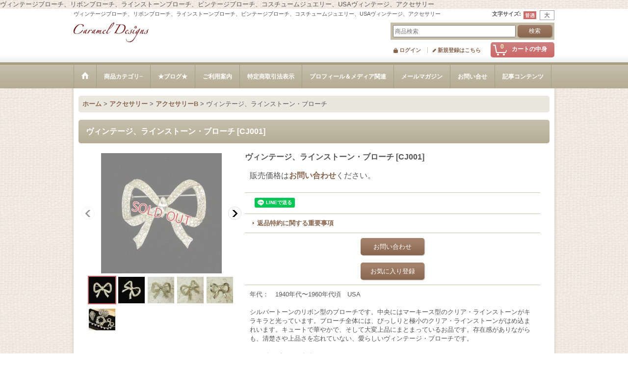

--- FILE ---
content_type: text/html; charset=UTF-8
request_url: https://carameldesigns.ocnk.net/product/9497
body_size: 15078
content:
<!DOCTYPE html><html lang="ja">
<head prefix="og: http://ogp.me/ns# fb: http://ogp.me/ns/fb# product: http://ogp.me/ns/product#">
    <meta charset="utf-8" />
    <title>ヴィンテージブローチ、リボンブローチ、ラインストーンブローチ、ビンテージブローチ、コスチュームジュエリー、USAヴィンテージ、アクセサリー</title>
    <meta name="keywords" content="ヴィンテージブローチ、リボンブローチ、ラインストーンブローチ、ビンテージブローチ、コスチュームジュエリー、USAヴィンテージ、アクセサリー" />
    <meta name="description" content="ヴィンテージブローチ、リボンブローチ、ラインストーンブローチ、ビンテージブローチ、コスチュームジュエリー、USAヴィンテージ、アクセサリー" />
    <meta property="og:url" content="https://carameldesigns.ocnk.net/product/9497" />
    <meta property="og:site_name" content="Caramel Designs" />
    <meta property="og:title" content="ヴィンテージ、ラインストーン・ブローチ" />
    <meta property="og:description" content="年代：　1940年代〜1960年代頃　USAシルバートーンのリボン型のブローチです。中央にはマーキース型のクリア・ラインストーンがキラキラと光っています。ブローチ全体には、びっしりと極小のクリア・ライ…" />
    <meta property="og:type" content="product" />
    <meta property="og:image" content="https://carameldesigns.ocnk.net/data/carameldesigns/product/20200309_6240bb.jpg" />
    <meta name="twitter:card" content="summary_large_image">
    <meta name="thumbnail" content="https://carameldesigns.ocnk.net/data/carameldesigns/product/20200309_6240bb.jpg" />
    <link rel="alternate" type="application/rss+xml" title="RSS" href="https://carameldesigns.ocnk.net/rss/rss.php" />
    <link rel="alternate" media="only screen and (max-width: 640px)" href="https://carameldesigns.ocnk.net/phone/product/9497" />
    <link rel="canonical" href="https://carameldesigns.ocnk.net/product/9497" />
    <link href="/res/layout001/style/public/font-awesome-4.7.0/css/font-awesome.min.css" rel="stylesheet" />
    <link href="https://carameldesigns.ocnk.net/res/layout001/style/common.css?1698389121" rel="stylesheet" type="text/css" media="all" />
    <link href="https://carameldesigns.ocnk.net/res/layout006/style/template.css?1811011534" rel="stylesheet" type="text/css" media="all" />
    <link href="https://carameldesigns.ocnk.net/res/layout001/style/jquery.fancybox.css" rel="stylesheet" type="text/css" media="all" />
    <link href="https://carameldesigns.ocnk.net/res/layout006/style/default.css?1402535650" rel="stylesheet" type="text/css" media="all" />
    <script src="https://carameldesigns.ocnk.net/res/layout006/js/public/jquery.js?v=420213"></script>
    <script src="https://carameldesigns.ocnk.net/res/layout006/js/underscore.js?v=3"></script>
    <script src="https://carameldesigns.ocnk.net/res/layout006/js/flipsnap.min.js"></script>
    <script src="https://carameldesigns.ocnk.net/res/layout006/js/pack/ocnk-min.js?1625028332"></script>
    <script src="https://carameldesigns.ocnk.net/res/layout006/js/pack/ranking-tab-min.js?1625028310"></script>
ヴィンテージブローチ、リボンブローチ、ラインストーンブローチ、ビンテージブローチ、コスチュームジュエリー、USAヴィンテージ、アクセサリー
</head>

<body class="detail_page_body category39_detail_page_body category80_detail_page_body" id="detail_page_9497">
<div id="container" class="jpn_version visitor">
<div id="inner_container"> 

    <header role="banner">
        <div id="header_container">
            <div id="header">

                <div id="inner_header">

                    <div id="header_top" class="fix_center clearfix">
                        <div id="copy" class="header_top_800">
ヴィンテージブローチ、リボンブローチ、ラインストーンブローチ、ビンテージブローチ、コスチュームジュエリー、USAヴィンテージ、アクセサリー
                        </div>
                        <div id="header_font_setting">
                            <div class="font_setting">
                                <span class="set_font_title">文字サイズ<span class="colon">:</span></span>
                                <span class="set_font_normal"></span><span class="set_font_large"></span>
                            </div>
                        </div>
                    </div>

                    <div id="header_middle" class="fix_center clearfix">
                        <div id="shoplogo" itemscope="itemscope" itemtype="http://schema.org/Organization">
                            <a itemprop="url" href="https://carameldesigns.ocnk.net">
                                <img itemprop="logo" src="https://carameldesigns.ocnk.net/data/carameldesigns/image/20210511_3db16f.gif" width="200" height="40" alt="Caramel Designs" />
                            </a>
                        </div>
                        <div id="search" itemscope="itemscope" itemtype="http://schema.org/WebSite">
                            <meta itemprop="url" content="https://carameldesigns.ocnk.net" />
                            <form class="search_form" method="get" action="https://carameldesigns.ocnk.net/product-list" role="search" itemprop="potentialAction" itemscope="itemscope" itemtype="http://schema.org/SearchAction">
                                <meta itemprop="target" content="https://carameldesigns.ocnk.net/product-list/?keyword={keyword}" />
                                <input type="search" class="largesize searchform" name="keyword" value="" placeholder="商品検索" itemprop="query-input" />
                                <span class="global_btn"><input type="submit" class="searchinput btn_size_small btn_color_common" name="Submit" value="検索" /></span>
                            </form>
                        </div>
                    </div>

                    <div id="header_bottom" class="fix_center clearfix">
                        <div id="carttop">
                            <div class="shopping_cart_button has_cart_popup" data-empty-text="">
                                <div class="cartbtn">
                                    <a href="https://carameldesigns.ocnk.net/cart">
                                        <span class="cartquantity">0</span>
                                        <span class="cartbtn_text">カートの中身</span>
                                    </a>
                                </div>
                            </div>
                        </div>

                        <div class="signin guestmember">
                            <div class="signin_box">
                                <ul>
                                    <li class="signin_top">
                                        <a href="https://carameldesigns.ocnk.net/member-login" class="secure_link">ログイン</a>
                                    </li>
                                    <li class="register_top">
                                        <a href="https://carameldesigns.ocnk.net/register" class="secure_link">新規登録はこちら</a>
                                    </li>
                                </ul>
                            </div>
                        </div>
                    </div>

                </div>

                <nav role="navigation">
                    <div id="header_navigation">
                        <div id="globalnavi" class="clearfix" data-drilldown="on">
                            <ul class="fix_center clearfix pre_load_nav dropdown">
                                <li class="header_nav h_home posleft">
                                    <a href="https://carameldesigns.ocnk.net/" class="nav_link"><span class="nav_box"><img src="https://carameldesigns.ocnk.net/res/layout006/img/navi_home_bg.gif" data-x2="https://carameldesigns.ocnk.net/res/layout006/img/navi_home_bg_x2.gif" width="45" height="45" alt="ホーム" /></span></a>
                                </li>
                                <li class="header_nav h_category">
                                    <div class="header_category">
                                        <a href="javascript:void(0);" class="nav_link"><span class="nav_box">商品カテゴリ−</span></a>
                                    </div>
                                    <ul class="sub_menu">
                                        <li class="all_items">
                                            <div class="sub_menu_button">
                                                <a href="https://carameldesigns.ocnk.net/product-list" class="item_list_link">全商品</a>
                                            </div>
                                        </li>
                                        <li class="h_maincategory126">
                                            <div class="sub_menu_button">
                                                <!-- one.content: Art アート -->
                                                <a href="https://carameldesigns.ocnk.net/product-list/126" class="item_list_link">
                                                                                                        <span class="nav_text">Art アート</span>
                                                </a>
                                            </div>
                                        </li>
                                        <li class="h_maincategory3">
                                            <div class="sub_menu_button">
                                                <!-- one.content: レース・リネン・リボン・ボタン・ビーズ・ソーイング・布・シルクフラワー -->
                                                <a href="javascript:void(0);" class="parent_category">
                                                                                                        <span class="nav_text">レース・リネン・リボン・ボタン・ビーズ・ソーイング・布・シルクフラワー</span>
                                                </a>
                                            </div>
                                            <ul class="sub_menu">
                                                <li class="all_items">
                                                    <a href="https://carameldesigns.ocnk.net/product-list/3" class="item_list_link">全商品 (レース・リネン・リボン・ボタン・ビーズ・ソーイング・布・シルクフラワー)</a>
                                                </li>
                                                <li class="h_subcategory12">
                                                    <a href="https://carameldesigns.ocnk.net/product-list/12" class="item_list_link">
                                                                                                                <span class="nav_text">レース　A</span>
                                                    </a>
                                                </li>
                                                <li class="h_subcategory79">
                                                    <a href="https://carameldesigns.ocnk.net/product-list/79" class="item_list_link">
                                                                                                                <span class="nav_text">レース　B</span>
                                                    </a>
                                                </li>
                                                <li class="h_subcategory7">
                                                    <a href="https://carameldesigns.ocnk.net/product-list/7" class="item_list_link">
                                                                                                                <span class="nav_text">リネン・刺繍</span>
                                                    </a>
                                                </li>
                                                <li class="h_subcategory11">
                                                    <a href="https://carameldesigns.ocnk.net/product-list/11" class="item_list_link">
                                                                                                                <span class="nav_text">テキスタイル</span>
                                                    </a>
                                                </li>
                                                <li class="h_subcategory63">
                                                    <a href="https://carameldesigns.ocnk.net/product-list/63" class="item_list_link">
                                                                                                                <span class="nav_text">リボン</span>
                                                    </a>
                                                </li>
                                                <li class="h_subcategory65">
                                                    <a href="https://carameldesigns.ocnk.net/product-list/65" class="item_list_link">
                                                                                                                <span class="nav_text">クロスフラワー</span>
                                                    </a>
                                                </li>
                                                <li class="h_subcategory46 posbottom">
                                                    <a href="https://carameldesigns.ocnk.net/product-list/46" class="item_list_link">
                                                                                                                <span class="nav_text">ボタン</span>
                                                    </a>
                                                </li>
                                            </ul>
                                        </li>
                                        <li class="h_maincategory39">
                                            <div class="sub_menu_button">
                                                <!-- one.content: アクセサリー -->
                                                <a href="javascript:void(0);" class="parent_category">
                                                                                                        <span class="nav_text">アクセサリー</span>
                                                </a>
                                            </div>
                                            <ul class="sub_menu">
                                                <li class="all_items">
                                                    <a href="https://carameldesigns.ocnk.net/product-list/39" class="item_list_link">全商品 (アクセサリー)</a>
                                                </li>
                                                <li class="h_subcategory50">
                                                    <a href="https://carameldesigns.ocnk.net/product-list/50" class="item_list_link">
                                                                                                                <span class="nav_text">アクセサリーA</span>
                                                    </a>
                                                </li>
                                                <li class="h_subcategory80">
                                                    <a href="https://carameldesigns.ocnk.net/product-list/80" class="item_list_link">
                                                                                                                <span class="nav_text">アクセサリーB</span>
                                                    </a>
                                                </li>
                                                <li class="h_subcategory86 posbottom">
                                                    <a href="https://carameldesigns.ocnk.net/product-list/86" class="item_list_link">
                                                                                                                <span class="nav_text">ジュエリーケース</span>
                                                    </a>
                                                </li>
                                            </ul>
                                        </li>
                                        <li class="h_maincategory51">
                                            <div class="sub_menu_button">
                                                <!-- one.content: 衣装トランク -->
                                                <a href="javascript:void(0);" class="parent_category">
                                                                                                        <span class="nav_text">衣装トランク</span>
                                                </a>
                                            </div>
                                            <ul class="sub_menu">
                                                <li class="all_items">
                                                    <a href="https://carameldesigns.ocnk.net/product-list/51" class="item_list_link">全商品 (衣装トランク)</a>
                                                </li>
                                                <li class="h_subcategory52">
                                                    <a href="https://carameldesigns.ocnk.net/product-list/52" class="item_list_link">
                                                                                                                <span class="nav_text">お帽子・ボネ</span>
                                                    </a>
                                                </li>
                                                <li class="h_subcategory84">
                                                    <a href="https://carameldesigns.ocnk.net/product-list/84" class="item_list_link">
                                                                                                                <span class="nav_text">お洋服・子供用</span>
                                                    </a>
                                                </li>
                                                <li class="h_subcategory54">
                                                    <a href="https://carameldesigns.ocnk.net/product-list/54" class="item_list_link">
                                                                                                                <span class="nav_text">お洋服・大人用</span>
                                                    </a>
                                                </li>
                                                <li class="h_subcategory53">
                                                    <a href="https://carameldesigns.ocnk.net/product-list/53" class="item_list_link">
                                                                                                                <span class="nav_text">靴・ブーツ</span>
                                                    </a>
                                                </li>
                                                <li class="h_subcategory55 posbottom">
                                                    <a href="https://carameldesigns.ocnk.net/product-list/55" class="item_list_link">
                                                                                                                <span class="nav_text">バッグ＆小物</span>
                                                    </a>
                                                </li>
                                            </ul>
                                        </li>
                                        <li class="h_maincategory67">
                                            <div class="sub_menu_button">
                                                <!-- one.content: オールド・ペーパー -->
                                                <a href="javascript:void(0);" class="parent_category">
                                                                                                        <span class="nav_text">オールド・ペーパー</span>
                                                </a>
                                            </div>
                                            <ul class="sub_menu">
                                                <li class="all_items">
                                                    <a href="https://carameldesigns.ocnk.net/product-list/67" class="item_list_link">全商品 (オールド・ペーパー)</a>
                                                </li>
                                                <li class="h_subcategory83">
                                                    <a href="https://carameldesigns.ocnk.net/product-list/83" class="item_list_link">
                                                                                                                <span class="nav_text">ポストカードＡ</span>
                                                    </a>
                                                </li>
                                                <li class="h_subcategory68">
                                                    <a href="https://carameldesigns.ocnk.net/product-list/68" class="item_list_link">
                                                                                                                <span class="nav_text">ポストカードB</span>
                                                    </a>
                                                </li>
                                                <li class="h_subcategory70">
                                                    <a href="https://carameldesigns.ocnk.net/product-list/70" class="item_list_link">
                                                                                                                <span class="nav_text">トレードカード</span>
                                                    </a>
                                                </li>
                                                <li class="h_subcategory76">
                                                    <a href="https://carameldesigns.ocnk.net/product-list/76" class="item_list_link">
                                                                                                                <span class="nav_text">ポップアップ/クロモ</span>
                                                    </a>
                                                </li>
                                                <li class="h_subcategory73">
                                                    <a href="https://carameldesigns.ocnk.net/product-list/73" class="item_list_link">
                                                                                                                <span class="nav_text">銅版画、ヴィンテージ、他ペーパー類</span>
                                                    </a>
                                                </li>
                                                <li class="h_subcategory113">
                                                    <a href="https://carameldesigns.ocnk.net/product-list/113" class="item_list_link">
                                                                                                                <span class="nav_text">ヴィクトリアン・コーリングカード</span>
                                                    </a>
                                                </li>
                                                <li class="h_subcategory75">
                                                    <a href="https://carameldesigns.ocnk.net/product-list/75" class="item_list_link">
                                                                                                                <span class="nav_text">ラベル・紙袋</span>
                                                    </a>
                                                </li>
                                                <li class="h_subcategory69">
                                                    <a href="https://carameldesigns.ocnk.net/product-list/69" class="item_list_link">
                                                                                                                <span class="nav_text">BOOKS</span>
                                                    </a>
                                                </li>
                                                <li class="h_subcategory87 posbottom">
                                                    <a href="https://carameldesigns.ocnk.net/product-list/87" class="item_list_link">
                                                                                                                <span class="nav_text">シルク製ポストカード</span>
                                                    </a>
                                                </li>
                                            </ul>
                                        </li>
                                        <li class="h_maincategory114">
                                            <div class="sub_menu_button">
                                                <!-- one.content: フォト（写真） -->
                                                <a href="https://carameldesigns.ocnk.net/product-list/114" class="item_list_link">
                                                                                                        <span class="nav_text">フォト（写真）</span>
                                                </a>
                                            </div>
                                        </li>
                                        <li class="h_maincategory82">
                                            <div class="sub_menu_button">
                                                <!-- one.content: メタルモチーフ・金具、他素材 -->
                                                <a href="https://carameldesigns.ocnk.net/product-list/82" class="item_list_link">
                                                                                                        <span class="nav_text">メタルモチーフ・金具、他素材</span>
                                                </a>
                                            </div>
                                        </li>
                                        <li class="h_maincategory110">
                                            <div class="sub_menu_button">
                                                <!-- one.content: ソーイング・ツール -->
                                                <a href="https://carameldesigns.ocnk.net/product-list/110" class="item_list_link">
                                                                                                        <span class="nav_text">ソーイング・ツール</span>
                                                </a>
                                            </div>
                                        </li>
                                        <li class="h_maincategory81">
                                            <div class="sub_menu_button">
                                                <!-- one.content: インテリア雑貨 -->
                                                <a href="https://carameldesigns.ocnk.net/product-list/81" class="item_list_link">
                                                                                                        <span class="nav_text">インテリア雑貨</span>
                                                </a>
                                            </div>
                                        </li>
                                        <li class="h_maincategory103">
                                            <div class="sub_menu_button">
                                                <!-- one.content: ドール＆おもちゃ -->
                                                <a href="https://carameldesigns.ocnk.net/product-list/103" class="item_list_link">
                                                                                                        <span class="nav_text">ドール＆おもちゃ</span>
                                                </a>
                                            </div>
                                        </li>
                                        <li class="h_maincategory95">
                                            <div class="sub_menu_button">
                                                <!-- one.content: キャラメル・アーカイヴ -->
                                                <a href="javascript:void(0);" class="parent_category">
                                                                                                        <span class="nav_text">キャラメル・アーカイヴ</span>
                                                </a>
                                            </div>
                                            <ul class="sub_menu">
                                                <li class="all_items">
                                                    <a href="https://carameldesigns.ocnk.net/product-list/95" class="item_list_link">全商品 (キャラメル・アーカイヴ)</a>
                                                </li>
                                                <li class="h_subcategory127">
                                                    <a href="https://carameldesigns.ocnk.net/product-list/127" class="item_list_link">
                                                                                                                <span class="nav_text">レース</span>
                                                    </a>
                                                </li>
                                                <li class="h_subcategory136">
                                                    <a href="https://carameldesigns.ocnk.net/product-list/136" class="item_list_link">
                                                                                                                <span class="nav_text">布・刺繍・リネン</span>
                                                    </a>
                                                </li>
                                                <li class="h_subcategory128">
                                                    <a href="https://carameldesigns.ocnk.net/product-list/128" class="item_list_link">
                                                                                                                <span class="nav_text">ドレス</span>
                                                    </a>
                                                </li>
                                                <li class="h_subcategory143">
                                                    <a href="https://carameldesigns.ocnk.net/product-list/143" class="item_list_link">
                                                                                                                <span class="nav_text">クロスフラワー／ミリネリーフラワー</span>
                                                    </a>
                                                </li>
                                                <li class="h_subcategory130">
                                                    <a href="https://carameldesigns.ocnk.net/product-list/130" class="item_list_link">
                                                                                                                <span class="nav_text">アクセサリー</span>
                                                    </a>
                                                </li>
                                                <li class="h_subcategory129">
                                                    <a href="https://carameldesigns.ocnk.net/product-list/129" class="item_list_link">
                                                                                                                <span class="nav_text">帽子</span>
                                                    </a>
                                                </li>
                                                <li class="h_subcategory132">
                                                    <a href="https://carameldesigns.ocnk.net/product-list/132" class="item_list_link">
                                                                                                                <span class="nav_text">靴</span>
                                                    </a>
                                                </li>
                                                <li class="h_subcategory133">
                                                    <a href="https://carameldesigns.ocnk.net/product-list/133" class="item_list_link">
                                                                                                                <span class="nav_text">服飾小物</span>
                                                    </a>
                                                </li>
                                                <li class="h_subcategory138">
                                                    <a href="https://carameldesigns.ocnk.net/product-list/138" class="item_list_link">
                                                                                                                <span class="nav_text">ヴァニティ</span>
                                                    </a>
                                                </li>
                                                <li class="h_subcategory131">
                                                    <a href="https://carameldesigns.ocnk.net/product-list/131" class="item_list_link">
                                                                                                                <span class="nav_text">インテリア</span>
                                                    </a>
                                                </li>
                                                <li class="h_subcategory135">
                                                    <a href="https://carameldesigns.ocnk.net/product-list/135" class="item_list_link">
                                                                                                                <span class="nav_text">食器・カトラリー</span>
                                                    </a>
                                                </li>
                                                <li class="h_subcategory134">
                                                    <a href="https://carameldesigns.ocnk.net/product-list/134" class="item_list_link">
                                                                                                                <span class="nav_text">紙</span>
                                                    </a>
                                                </li>
                                                <li class="h_subcategory137">
                                                    <a href="https://carameldesigns.ocnk.net/product-list/137" class="item_list_link">
                                                                                                                <span class="nav_text">手芸小物</span>
                                                    </a>
                                                </li>
                                                <li class="h_subcategory139">
                                                    <a href="https://carameldesigns.ocnk.net/product-list/139" class="item_list_link">
                                                                                                                <span class="nav_text">ドール・おもちゃ</span>
                                                    </a>
                                                </li>
                                                <li class="h_subcategory141">
                                                    <a href="https://carameldesigns.ocnk.net/product-list/141" class="item_list_link">
                                                                                                                <span class="nav_text">ボタン</span>
                                                    </a>
                                                </li>
                                                <li class="h_subcategory144">
                                                    <a href="https://carameldesigns.ocnk.net/product-list/144" class="item_list_link">
                                                                                                                <span class="nav_text">メタル装飾</span>
                                                    </a>
                                                </li>
                                                <li class="h_subcategory145">
                                                    <a href="https://carameldesigns.ocnk.net/product-list/145" class="item_list_link">
                                                                                                                <span class="nav_text">ジュエリーボックス</span>
                                                    </a>
                                                </li>
                                                <li class="h_subcategory146">
                                                    <a href="https://carameldesigns.ocnk.net/product-list/146" class="item_list_link">
                                                                                                                <span class="nav_text">アート</span>
                                                    </a>
                                                </li>
                                                <li class="h_subcategory147 posbottom">
                                                    <a href="https://carameldesigns.ocnk.net/product-list/147" class="item_list_link">
                                                                                                                <span class="nav_text">C. Klein ポストカード</span>
                                                    </a>
                                                </li>
                                            </ul>
                                        </li>
                                        <li class="h_maincategory140 has_image_list posbottom">
                                            <div class="sub_menu_button">
                                                <!-- one.content: アンティーク／アート系ビジネス／他、各種講座 -->
                                                <a href="https://carameldesigns.ocnk.net/product-list/140" class="item_list_link">
                                                                                                        <div class="itemlist_categoryimage"><img src="https://carameldesigns.ocnk.net/data/carameldesigns/_/70726f647563742f32303236303131375f6363323666322e6a70670036300000740066.jpg" width="30" height="30" alt></div>
                                                                                                        <span class="nav_text">アンティーク／アート系ビジネス／他、各種講座</span>
                                                </a>
                                            </div>
                                        </li>
                                    </ul>
                                </li>
                                <li class="header_nav h_diary">
                                    <a href="https://carameldesigns.ocnk.net/diary" class="nav_link"><span class="nav_box">★ブログ★</span></a>
                                </li>
                                <li class="header_nav h_help">
                                    <a href="https://carameldesigns.ocnk.net/help" class="nav_link"><span class="nav_box">ご利用案内</span></a>
                                </li>
                                <li class="header_nav h_legal">
                                    <a href="https://carameldesigns.ocnk.net/info" class="nav_link"><span class="nav_box">特定商取引法表示</span></a>
                                </li>
                                <li class="header_nav h_page_6">
                                    <a href="https://carameldesigns.ocnk.net/page/6" class="nav_link"><span class="nav_box">プロフィール＆メディア関連</span></a>
                                </li>
                                <li class="header_nav h_mailmagazine">
                                    <a href="https://carameldesigns.ocnk.net/mail" class="nav_link secure_link"><span class="nav_box">メールマガジン</span></a>
                                </li>
                                <li class="header_nav h_inquiry">
                                    <a href="https://carameldesigns.ocnk.net/contact" class="nav_link secure_link"><span class="nav_box">お問い合せ</span></a>
                                </li>
                                <li class="header_nav h_article posright">
                                    <a href="https://carameldesigns.ocnk.net/article" class="nav_link"><span class="nav_box">記事コンテンツ</span></a>
                                </li>
                            </ul>
                        </div>
                    </div>
                </nav>

            </div>        </div>
    </header>

    <div id="contents">
        <div id="inner_contents" class="fix_center clearfix">

<div id="pan">
    <ol class="breadcrumb_list" itemscope itemtype="https://schema.org/BreadcrumbList">
        <li class="breadcrumb_nav pannavi1" itemprop="itemListElement" itemscope itemtype="https://schema.org/ListItem">
            <a href="https://carameldesigns.ocnk.net/" itemprop="item">
                <span class="breadcrumb_text" itemprop="name">ホーム</span>
            </a>
            <meta itemprop="position" content="1">
        </li>
        <li class="breadcrumb_nav pannavi2" itemprop="itemListElement" itemscope itemtype="https://schema.org/ListItem">
            <span class="gt">&gt;</span>
            <a href="https://carameldesigns.ocnk.net/product-list/39" itemprop="item" class="item_list_link">
                <span class="breadcrumb_text" itemprop="name">アクセサリー</span>
            </a>
            <meta itemprop="position" content="2">
        </li>
        <li class="breadcrumb_nav pannavi3" itemprop="itemListElement" itemscope itemtype="https://schema.org/ListItem">
            <span class="gt">&gt;</span>
            <a href="https://carameldesigns.ocnk.net/product-list/80" itemprop="item" class="item_list_link">
                <span class="breadcrumb_text" itemprop="name">アクセサリーB</span>
            </a>
            <meta itemprop="position" content="3">
        </li>
        <li class="breadcrumb_nav" itemprop="itemListElement" itemscope itemtype="https://schema.org/ListItem">
            <span class="gt">&gt;</span>
                <span class="thispage" itemprop="name">ヴィンテージ、ラインストーン・ブローチ</span>
            <meta itemprop="position" content="4">
        </li>
    </ol>
</div>



            <div id="maincol1" role="main">
                <div id="main_container">
                    <article>
                        <div class="page_box itemdetail">


                            <div class="page_title">
                                <h1 class="detail_page_title">
                                    <span class="goods_name">ヴィンテージ、ラインストーン・ブローチ</span>
                                    <span class="model_number_info model_number" id="h_m_number"><span class="bracket">[</span><span class="model_number_value">CJ001</span><span class="bracket">]</span></span>
                                </h1>
                            </div>

                            <div class="page_contents detail_contents">
                                <div class="inner_page_contents">



<div class="layout300 clearfix">

    <div class="main_photo_slide standard_slide">
        <div class="swipe_list" data-autoplay="off" data-cols="1" data-start="1" data-adjustment="min" data-current="current" data-padding="0" data-duration="350" data-pointer=".thumbnail li" data-event="mouseover" data-fade-in-fade-out="off" data-async="on">
            <div class="detail_item_photo use_thumbnail_pointer">
                <div class="list_item_table col1">
                    <ul class="list_item_row">
                        <li class="list_item_cell">
                            <div class="global_photo">
                                <a href="https://carameldesigns.ocnk.net/data/carameldesigns/product/20200309_6240bb.jpg" class="item_image_box main_img_href" data-iteration="1" data-fancybox-group="main_img_group">
                                    <img src="https://carameldesigns.ocnk.net/data/carameldesigns/_/70726f647563742f32303230303330395f3632343062622e6a70670033303000534f4c44204f555400660066.jpg"  data-x2="https://carameldesigns.ocnk.net/data/carameldesigns/_/70726f647563742f32303230303330395f3632343062622e6a70670036303000534f4c44204f555400740066.jpg" width="300" height="300" id="main_img_1" alt="画像1: ヴィンテージ、ラインストーン・ブローチ" data-id=192268 />
                                </a>
                            </div>
                        </li>
                        <li class="list_item_cell">
                            <div class="global_photo">
                                <a href="https://carameldesigns.ocnk.net/data/carameldesigns/product/20200309_d68c47.jpg" class="item_image_box main_img_href" data-iteration="2" data-fancybox-group="main_img_group">
                                    <img src="https://carameldesigns.ocnk.net/data/carameldesigns/_/70726f647563742f32303230303330395f6436386334372e6a70670033303000534f4c44204f555400660066.jpg"  data-x2="https://carameldesigns.ocnk.net/data/carameldesigns/_/70726f647563742f32303230303330395f6436386334372e6a70670036303000534f4c44204f555400740066.jpg" width="300" height="300" id="main_img_2" alt="画像2: ヴィンテージ、ラインストーン・ブローチ" data-id=192269 />
                                </a>
                            </div>
                        </li>
                        <li class="list_item_cell loading_slide">
                            <div class="global_photo">
                                <a href="https://carameldesigns.ocnk.net/data/carameldesigns/product/20200309_066b61.jpg" class="item_image_box main_img_href" data-iteration="3" data-fancybox-group="main_img_group">
                                    <img src="https://carameldesigns.ocnk.net/data/carameldesigns/_/70726f647563742f32303230303330395f3036366236312e6a70670035340000660066.jpg" alt="画像3: ヴィンテージ、ラインストーン・ブローチ" width="300" height="300" id="main_img_3" data-src="https://carameldesigns.ocnk.net/data/carameldesigns/_/70726f647563742f32303230303330395f3036366236312e6a70670033303000534f4c44204f555400660066.jpg" data-x2="https://carameldesigns.ocnk.net/data/carameldesigns/_/70726f647563742f32303230303330395f3036366236312e6a70670036303000534f4c44204f555400740066.jpg" data-id=192270/>
                                </a>
                            </div>
                        </li>
                        <li class="list_item_cell loading_slide">
                            <div class="global_photo">
                                <a href="https://carameldesigns.ocnk.net/data/carameldesigns/product/20200309_080ebf.jpg" class="item_image_box main_img_href" data-iteration="4" data-fancybox-group="main_img_group">
                                    <img src="https://carameldesigns.ocnk.net/data/carameldesigns/_/70726f647563742f32303230303330395f3038306562662e6a70670035340000660066.jpg" alt="画像4: ヴィンテージ、ラインストーン・ブローチ" width="300" height="300" id="main_img_4" data-src="https://carameldesigns.ocnk.net/data/carameldesigns/_/70726f647563742f32303230303330395f3038306562662e6a70670033303000534f4c44204f555400660066.jpg" data-x2="https://carameldesigns.ocnk.net/data/carameldesigns/_/70726f647563742f32303230303330395f3038306562662e6a70670036303000534f4c44204f555400740066.jpg" data-id=192271/>
                                </a>
                            </div>
                        </li>
                        <li class="list_item_cell loading_slide">
                            <div class="global_photo">
                                <a href="https://carameldesigns.ocnk.net/data/carameldesigns/product/20200309_e152ec.jpg" class="item_image_box main_img_href" title="裏面です。" data-iteration="5" data-fancybox-group="main_img_group">
                                    <img src="https://carameldesigns.ocnk.net/data/carameldesigns/_/70726f647563742f32303230303330395f6531353265632e6a70670035340000660066.jpg" alt="裏面です。" width="300" height="300" id="main_img_5" data-src="https://carameldesigns.ocnk.net/data/carameldesigns/_/70726f647563742f32303230303330395f6531353265632e6a70670033303000534f4c44204f555400660066.jpg" data-x2="https://carameldesigns.ocnk.net/data/carameldesigns/_/70726f647563742f32303230303330395f6531353265632e6a70670036303000534f4c44204f555400740066.jpg" data-id=192272/>
                                </a>
                            </div>
                        </li>
                        <li class="list_item_cell loading_slide">
                            <div class="global_photo">
                                <a href="https://carameldesigns.ocnk.net/data/carameldesigns/product/20200310_af9fb7.jpg" class="item_image_box main_img_href" title="可愛いクリアラインストーンのブローチたち。こちらは右側のリボンブローチです。" data-iteration="6" data-fancybox-group="main_img_group">
                                    <img src="https://carameldesigns.ocnk.net/data/carameldesigns/_/70726f647563742f32303230303331305f6166396662372e6a70670035340000660066.jpg" alt="可愛いクリアラインストーンのブローチたち。こちらは右側のリボンブローチです。" width="300" height="246" id="main_img_6" data-src="https://carameldesigns.ocnk.net/data/carameldesigns/_/70726f647563742f32303230303331305f6166396662372e6a70670033303000534f4c44204f555400660066.jpg" data-x2="https://carameldesigns.ocnk.net/data/carameldesigns/_/70726f647563742f32303230303331305f6166396662372e6a70670036303000534f4c44204f555400740066.jpg" data-id=192273/>
                                </a>
                            </div>
                        </li>
                    </ul>
                </div>
                <div class="detail_top_pointer">
                    <div class="pointer_box">
                        <span class="pointer_prev"></span>
                        <span class="pointer_next"></span>
                    </div>
                </div>
            </div>
            <div class="th60 thumbnail clearfix wide_thumbnail">
                <div class="thumbnail_list">
                    <ul>
                        <li class="thumbnail_listbox current" id="listbox_192268">
                            <a href="https://carameldesigns.ocnk.net/data/carameldesigns/product/20200309_6240bb.jpg" class="thumbnail_image_link" id="main_group_1" data-fancybox-group="main_group">
                                <span class="thumbnail_image_box">
                                    <img src="https://carameldesigns.ocnk.net/data/carameldesigns/_/70726f647563742f32303230303330395f3632343062622e6a70670035340000660066.jpg" data-x2="https://carameldesigns.ocnk.net/data/carameldesigns/_/70726f647563742f32303230303330395f3632343062622e6a7067003130380000740066.jpg" alt="画像1: ヴィンテージ、ラインストーン・ブローチ (1)" id="thumbnail_192268" class="thumbnail_btn" width="54" height="54" data-retention="1" />
                                </span>
                            </a>
                        </li>
                        <li class="thumbnail_listbox" id="listbox_192269">
                            <a href="https://carameldesigns.ocnk.net/data/carameldesigns/product/20200309_d68c47.jpg" class="thumbnail_image_link" id="main_group_2" data-fancybox-group="main_group">
                                <span class="thumbnail_image_box">
                                    <img src="https://carameldesigns.ocnk.net/data/carameldesigns/_/70726f647563742f32303230303330395f6436386334372e6a70670035340000660066.jpg" data-x2="https://carameldesigns.ocnk.net/data/carameldesigns/_/70726f647563742f32303230303330395f6436386334372e6a7067003130380000740066.jpg" alt="画像2: ヴィンテージ、ラインストーン・ブローチ (2)" id="thumbnail_192269" class="thumbnail_btn" width="54" height="54" data-retention="1" />
                                </span>
                            </a>
                        </li>
                        <li class="thumbnail_listbox" id="listbox_192270">
                            <a href="https://carameldesigns.ocnk.net/data/carameldesigns/product/20200309_066b61.jpg" class="thumbnail_image_link" id="main_group_3" data-fancybox-group="main_group">
                                <span class="thumbnail_image_box">
                                    <img src="https://carameldesigns.ocnk.net/data/carameldesigns/_/70726f647563742f32303230303330395f3036366236312e6a70670035340000660066.jpg" data-x2="https://carameldesigns.ocnk.net/data/carameldesigns/_/70726f647563742f32303230303330395f3036366236312e6a7067003130380000740066.jpg" alt="画像3: ヴィンテージ、ラインストーン・ブローチ (3)" id="thumbnail_192270" class="thumbnail_btn" width="54" height="54" data-retention="1" />
                                </span>
                            </a>
                        </li>
                        <li class="thumbnail_listbox" id="listbox_192271">
                            <a href="https://carameldesigns.ocnk.net/data/carameldesigns/product/20200309_080ebf.jpg" class="thumbnail_image_link" id="main_group_4" data-fancybox-group="main_group">
                                <span class="thumbnail_image_box">
                                    <img src="https://carameldesigns.ocnk.net/data/carameldesigns/_/70726f647563742f32303230303330395f3038306562662e6a70670035340000660066.jpg" data-x2="https://carameldesigns.ocnk.net/data/carameldesigns/_/70726f647563742f32303230303330395f3038306562662e6a7067003130380000740066.jpg" alt="画像4: ヴィンテージ、ラインストーン・ブローチ (4)" id="thumbnail_192271" class="thumbnail_btn" width="54" height="54" data-retention="1" />
                                </span>
                            </a>
                        </li>
                        <li class="thumbnail_listbox" id="listbox_192272">
                            <a href="https://carameldesigns.ocnk.net/data/carameldesigns/product/20200309_e152ec.jpg" class="thumbnail_image_link" id="main_group_5" title="裏面です。" data-fancybox-group="main_group">
                                <span class="thumbnail_image_box">
                                    <img src="https://carameldesigns.ocnk.net/data/carameldesigns/_/70726f647563742f32303230303330395f6531353265632e6a70670035340000660066.jpg" data-x2="https://carameldesigns.ocnk.net/data/carameldesigns/_/70726f647563742f32303230303330395f6531353265632e6a7067003130380000740066.jpg" alt="裏面です。" id="thumbnail_192272" class="thumbnail_btn" width="54" height="54" data-retention="1" />
                                </span>
                            </a>
                        </li>
                        <li class="thumbnail_listbox" id="listbox_192273">
                            <a href="https://carameldesigns.ocnk.net/data/carameldesigns/product/20200310_af9fb7.jpg" class="thumbnail_image_link" id="main_group_6" title="可愛いクリアラインストーンのブローチたち。こちらは右側のリボンブローチです。" data-fancybox-group="main_group">
                                <span class="thumbnail_image_box">
                                    <img src="https://carameldesigns.ocnk.net/data/carameldesigns/_/70726f647563742f32303230303331305f6166396662372e6a70670035340000660066.jpg" data-x2="https://carameldesigns.ocnk.net/data/carameldesigns/_/70726f647563742f32303230303331305f6166396662372e6a7067003130380000740066.jpg" alt="可愛いクリアラインストーンのブローチたち。こちらは右側のリボンブローチです。" id="thumbnail_192273" class="thumbnail_btn" width="54" height="44" data-retention="1" />
                                </span>
                            </a>
                        </li>
                    </ul>
                </div>
            </div>

<script>
jQuery('.thumbnail').adjustPhoto({imageWrapSelector: '.thumbnail_image_box', useResizeEvent: true});
</script>

        </div>
    </div>


<script>
(function ($) {

    var $mainImgElem = $('.main_img_href');
    var mainImages = [
        {href: 'https://carameldesigns.ocnk.net/data/carameldesigns/product/20200309_6240bb.jpg', title: ''},
        {href: 'https://carameldesigns.ocnk.net/data/carameldesigns/product/20200309_d68c47.jpg', title: ''},
        {href: 'https://carameldesigns.ocnk.net/data/carameldesigns/product/20200309_066b61.jpg', title: ''},
        {href: 'https://carameldesigns.ocnk.net/data/carameldesigns/product/20200309_080ebf.jpg', title: ''},
        {href: 'https://carameldesigns.ocnk.net/data/carameldesigns/product/20200309_e152ec.jpg', title: '裏面です。'},
        {href: 'https://carameldesigns.ocnk.net/data/carameldesigns/product/20200310_af9fb7.jpg', title: '可愛いクリアラインストーンのブローチたち。こちらは右側のリボンブローチです。'}];
    var $mainGroupElem = $('a[data-fancybox-group="main_group"]');
    var mainThumbnailAction = 'mouseover';
    if (globalObj.touchDevice || mainThumbnailAction === 'click') {
        $mainImgElem.click(function (e) {
            var options;
            var iteration = parseInt($(e.currentTarget).data('iteration'), 10) || '1';
            var index= 0;
            if (iteration) {
                index = iteration -1;
            }
            options = $.extend({}, globalObj.modalOptions, {index: index});
            e.preventDefault();
            $.fancybox.open(mainImages, options);
        });
        $mainGroupElem.click(function (e) {
            e.preventDefault();
        });
    } else {
        $mainGroupElem.fancybox(globalObj.modalOptions);
        $mainImgElem.on('click', function (e) {
            var iteration = $(e.currentTarget).data('iteration');
            $('#main_group_' + iteration).click();
            return false;
        });
    }
})(jQuery);
</script>


    <div class="detail_item_data" id="option">
        <div id="product_form_area">
            <div class="item_name first_product_part">
                <span class="goods_name">ヴィンテージ、ラインストーン・ブローチ</span>
                <span class="model_number_info model_number" id="m_number"><span class="bracket">[</span><span class="model_number_value">CJ001</span><span class="bracket">]</span></span>

            </div>

            <div class="common_icon">
            </div>

            <div class="detail_section price">
                <div class="price_section">
                    <p class="selling_price">
                        <span class="product_inquiry" id="nsetprice">
                            販売価格は<a href="https://carameldesigns.ocnk.net/contact/product/9497" class="secure_link">お問い合わせ</a>ください。
                        </span>
                    </p>
                </div>


            </div>

            <div class="detail_section social_tool clearfix">
                <ul>
<li class="line_detail"><script src="https://www.line-website.com/social-plugins/js/thirdparty/loader.min.js" async="async" defer="defer"></script><div class="line-it-button" style="display: none;" data-lang="ja" data-type="share-a"  data-ver="3" data-url="https://carameldesigns.ocnk.net/product/9497" data-color="default" data-size="small"></div></li>                </ul>
            </div>

            <form name="productadd" action="https://carameldesigns.ocnk.net/product/9497" id="productadd" method="post" class="product_form edit_form" novalidate="novalidate">
                <div class="detail_section return">
                   <span id="detail_return" class="global_link">
                       <a onclick="sharedTool.winOpen('https://carameldesigns.ocnk.net/return-policy', 'detailreturn', 840, 500); return false;" target="_blank" href="https://carameldesigns.ocnk.net/return-policy">返品特約に関する重要事項</a>
                   </span>
                </div>
                <div class="detail_section add_cart has_favorite_btn clearfix">
                    <span class="global_btn inquiry_btn">
                        <a href="https://carameldesigns.ocnk.net/contact/product/9497" class="secure_link inquiryinput btn_size_large btn_color_common">お問い合わせ</a>
                    </span>
                    <span class="global_btn favorite_btn">
                        <a href="javascript:void(0);" data-id="9497" class="favoriteinput btn_size_large btn_color_common">
                            お気に入り登録
                        </a>
                    </span>
                </div>
            </form>


        </div>
        <div class="item_desc">
            <div class="item_desc_text">
年代：　1940年代〜1960年代頃　USA<br />
<br />
シルバートーンのリボン型のブローチです。中央にはマーキース型のクリア・ラインストーンがキラキラと光っています。ブローチ全体には、びっしりと極小のクリア・ラインストーンがはめ込まれいます。キュートで華やかで、そして大変上品にまとまっているお品です。存在感がありながらも、清楚さや上品さを忘れていない、愛らしいヴィンテージ・ブローチです。<br />
<br />
サイズ：ブローチ全体：4.8ｃｍｘ4ｃｍ<br />
<br />
コンディション：大変良好なヴィンテージ・コンディションです。<br />

            </div>
        </div>

    </div>

</div>






                                    </div>
                                </div>


                <section>
                    <div class="detail_inner_box item_box related_item">
                        <div class="section_title">
                            <h2>
                                関連商品
</h2>
                        </div>
                                                <div class="page_contents clearfix related_item_contents">
                            <div class="itemlist_box">
                                <ul class="layout200 item_list clearfix">
                                            <li class="list_item_cell list_item_9469 postop posleft">
                                        <div class="item_data" data-product-id="9469">
                                                <a href="https://carameldesigns.ocnk.net/product/9469" class="item_data_link">
                                                    <div class="global_photo itemph_related_item_9469">
                                                        <img src="https://carameldesigns.ocnk.net/data/carameldesigns/_/70726f647563742f32303230303132315f6532303666372e6a70670032303000534f4c44204f555400660066.jpg" data-x2="https://carameldesigns.ocnk.net/data/carameldesigns/_/70726f647563742f32303230303132315f6532303666372e6a70670034303000534f4c44204f555400740066.jpg" alt="ヴィクトリアン、パールレースピン（スモールピン）" width="200" height="200" />
                                                    </div>

                                                    <p class="item_name">
                                                        <span class="goods_name">ヴィクトリアン、パールレースピン（スモールピン）</span>
                                                        <wbr /><span class="model_number"><span class="bracket">[</span><span class="model_number_value">VP0005</span><span class="bracket">]</span></span>
                                                    </p>

                                                    <div class="item_info">



                                                    </div>
                                                </a>
                                        </div>
                                    </li>
                                            <li class="list_item_cell list_item_9468 postop poscenter">
                                        <div class="item_data" data-product-id="9468">
                                                <a href="https://carameldesigns.ocnk.net/product/9468" class="item_data_link">
                                                    <div class="global_photo itemph_related_item_9468">
                                                        <img src="https://carameldesigns.ocnk.net/data/carameldesigns/_/70726f647563742f32303230303132315f3933303164382e6a7067003230300000660066.jpg" data-x2="https://carameldesigns.ocnk.net/data/carameldesigns/_/70726f647563742f32303230303132315f3933303164382e6a7067003430300000740066.jpg" alt="ヴィクトリアン、真鍮レースピン（スモールピン）" width="200" height="200" />
                                                    </div>

                                                    <p class="item_name">
                                                        <span class="goods_name">ヴィクトリアン、真鍮レースピン（スモールピン）</span>
                                                        <wbr /><span class="model_number"><span class="bracket">[</span><span class="model_number_value">VP0004</span><span class="bracket">]</span></span>
                                                    </p>

                                                    <div class="item_info">
                                                    <div class="price">
                                                        <p class="selling_price">
                                                            <span class="figure">3,080円</span><span class="tax_label list_tax_label">(税込)</span>                                                        </p>
                                                    </div>
                                                    <p class="stock">在庫数 1点</p>



                                                    </div>
                                                </a>
                                                <div class="add_cart">
                                                    <form name="productadd9468" method="post" class="itemlist_cartbutton productadd9468">
                                                        <input type="hidden" name="cart_add_9468" value="t" />
                                                        <input type="hidden" name="cart_addquantity_9468" value="1" />
                                                        <input type="hidden" name="cart_operation_page" value="relation" />
                                                        <span class="global_btn">
                                                            <input type="submit" value="カートに入れる" class="cartinput btn_size_large btn_color_emphasis" data-id="9468"/>
                                                        </span>
                                                    </form>
                                                </div>
                                        </div>
                                    </li>
                                            <li class="list_item_cell list_item_9462 postop poscenter">
                                        <div class="item_data" data-product-id="9462">
                                                <a href="https://carameldesigns.ocnk.net/product/9462" class="item_data_link">
                                                    <div class="global_photo itemph_related_item_9462">
                                                        <img src="https://carameldesigns.ocnk.net/data/carameldesigns/_/70726f647563742f32303230303131385f6531326165642e6a70670032303000534f4c44204f555400660066.jpg" data-x2="https://carameldesigns.ocnk.net/data/carameldesigns/_/70726f647563742f32303230303131385f6531326165642e6a70670034303000534f4c44204f555400740066.jpg" alt="【REGENCY】リージェンシー、ヴィンテージ、PINKラインストーン・ネックレス＆イヤリングのセット　当時のお箱付" width="200" height="200" />
                                                    </div>

                                                    <p class="item_name">
                                                        <span class="goods_name">【REGENCY】リージェンシー、ヴィンテージ、PINKラインストーン・ネックレス＆イヤリングのセット　当時のお箱付</span>
                                                        <wbr /><span class="model_number"><span class="bracket">[</span><span class="model_number_value">RGCY0005</span><span class="bracket">]</span></span>
                                                    </p>

                                                    <div class="item_info">
                                                    <div class="price">
                                                        <p class="selling_price">
                                                            <span class="figure">33,000円</span><span class="tax_label list_tax_label">(税込)</span>                                                        </p>
                                                    </div>



                                                    </div>
                                                </a>
                                        </div>
                                    </li>
                                            <li class="list_item_cell list_item_9464 postop posright">
                                        <div class="item_data" data-product-id="9464">
                                                <a href="https://carameldesigns.ocnk.net/product/9464" class="item_data_link">
                                                    <div class="global_photo itemph_related_item_9464">
                                                        <img src="https://carameldesigns.ocnk.net/data/carameldesigns/_/70726f647563742f32303230303132315f6539353766352e6a70670032303000534f4c44204f555400660066.jpg" data-x2="https://carameldesigns.ocnk.net/data/carameldesigns/_/70726f647563742f32303230303132315f6539353766352e6a70670034303000534f4c44204f555400740066.jpg" alt="フランス、ミニアチュアポートレート・ブローチ、フォトブローチ" width="200" height="200" />
                                                    </div>

                                                    <p class="item_name">
                                                        <span class="goods_name">フランス、ミニアチュアポートレート・ブローチ、フォトブローチ</span>
                                                        <wbr /><span class="model_number"><span class="bracket">[</span><span class="model_number_value">FMP002</span><span class="bracket">]</span></span>
                                                    </p>

                                                    <div class="item_info">



                                                    </div>
                                                </a>
                                        </div>
                                    </li>
                                            <li class="list_item_cell list_item_9057 posbottom posleft">
                                        <div class="item_data" data-product-id="9057">
                                                <a href="https://carameldesigns.ocnk.net/product/9057" class="item_data_link">
                                                    <div class="global_photo itemph_related_item_9057">
                                                        <img src="https://carameldesigns.ocnk.net/data/carameldesigns/_/70726f647563742f32303138303832345f3065663061642e6a7067003230300000660066.jpg" data-x2="https://carameldesigns.ocnk.net/data/carameldesigns/_/70726f647563742f32303138303832345f3065663061642e6a7067003430300000740066.jpg" alt="フランス、ミニアチュア・ポートレートとシードパール＆銀ブローチ" width="200" height="200" />
                                                    </div>

                                                    <p class="item_name">
                                                        <span class="goods_name">フランス、ミニアチュア・ポートレートとシードパール＆銀ブローチ</span>
                                                        <wbr /><span class="model_number"><span class="bracket">[</span><span class="model_number_value">MTRT010</span><span class="bracket">]</span></span>
                                                    </p>

                                                    <div class="item_info">
                                                    <div class="price">
                                                        <p class="selling_price">
                                                            <span class="figure">99,000円</span><span class="tax_label list_tax_label">(税込)</span>                                                        </p>
                                                    </div>
                                                    <p class="stock">在庫数 1点</p>



                                                    </div>
                                                </a>
                                                <div class="add_cart">
                                                    <form name="productadd9057" method="post" class="itemlist_cartbutton productadd9057">
                                                        <input type="hidden" name="cart_add_9057" value="t" />
                                                        <input type="hidden" name="cart_addquantity_9057" value="1" />
                                                        <input type="hidden" name="cart_operation_page" value="relation" />
                                                        <span class="global_btn">
                                                            <input type="submit" value="カートに入れる" class="cartinput btn_size_large btn_color_emphasis" data-id="9057"/>
                                                        </span>
                                                    </form>
                                                </div>
                                        </div>
                                    </li>
                                            <li class="list_item_cell list_item_9207 posbottom poscenter">
                                        <div class="item_data" data-product-id="9207">
                                                <a href="https://carameldesigns.ocnk.net/product/9207" class="item_data_link">
                                                    <div class="global_photo itemph_related_item_9207">
                                                        <img src="https://carameldesigns.ocnk.net/data/carameldesigns/_/70726f647563742f32303139303130335f6431316431372e6a7067003230300000660066.jpg" data-x2="https://carameldesigns.ocnk.net/data/carameldesigns/_/70726f647563742f32303139303130335f6431316431372e6a7067003430300000740066.jpg" alt="フランス、シードパール＆銀製、ミニアチュアポートレート・ブローチ" width="200" height="200" />
                                                    </div>

                                                    <p class="item_name">
                                                        <span class="goods_name">フランス、シードパール＆銀製、ミニアチュアポートレート・ブローチ</span>
                                                        <wbr /><span class="model_number"><span class="bracket">[</span><span class="model_number_value">MA010</span><span class="bracket">]</span></span>
                                                    </p>

                                                    <div class="item_info">
                                                    <div class="price">
                                                        <p class="selling_price">
                                                            <span class="figure">99,000円</span><span class="tax_label list_tax_label">(税込)</span>                                                        </p>
                                                    </div>
                                                    <p class="stock">在庫数 1点</p>



                                                    </div>
                                                </a>
                                                <div class="add_cart">
                                                    <form name="productadd9207" method="post" class="itemlist_cartbutton productadd9207">
                                                        <input type="hidden" name="cart_add_9207" value="t" />
                                                        <input type="hidden" name="cart_addquantity_9207" value="1" />
                                                        <input type="hidden" name="cart_operation_page" value="relation" />
                                                        <span class="global_btn">
                                                            <input type="submit" value="カートに入れる" class="cartinput btn_size_large btn_color_emphasis" data-id="9207"/>
                                                        </span>
                                                    </form>
                                                </div>
                                        </div>
                                    </li>
                                            <li class="list_item_cell list_item_9415 posbottom poscenter">
                                        <div class="item_data" data-product-id="9415">
                                                <a href="https://carameldesigns.ocnk.net/product/9415" class="item_data_link">
                                                    <div class="global_photo itemph_related_item_9415">
                                                        <img src="https://carameldesigns.ocnk.net/data/carameldesigns/_/70726f647563742f32303139303931335f3432373364662e6a70670032303000534f4c44204f555400660066.jpg" data-x2="https://carameldesigns.ocnk.net/data/carameldesigns/_/70726f647563742f32303139303931335f3432373364662e6a70670034303000534f4c44204f555400740066.jpg" alt="【北欧】デンマークのヴィンテージ銀製(24金ベルメイユ)ブローチ" width="200" height="200" />
                                                    </div>

                                                    <p class="item_name">
                                                        <span class="goods_name">【北欧】デンマークのヴィンテージ銀製(24金ベルメイユ)ブローチ</span>
                                                        <wbr /><span class="model_number"><span class="bracket">[</span><span class="model_number_value">DE925</span><span class="bracket">]</span></span>
                                                    </p>

                                                    <div class="item_info">



                                                    </div>
                                                </a>
                                        </div>
                                    </li>
                                            <li class="list_item_cell list_item_8676 posbottom posright">
                                        <div class="item_data" data-product-id="8676">
                                                <a href="https://carameldesigns.ocnk.net/product/8676" class="item_data_link">
                                                    <div class="global_photo itemph_related_item_8676">
                                                        <img src="https://carameldesigns.ocnk.net/data/carameldesigns/_/70726f647563742f32303137313032375f3934663861362e6a70670032303000534f4c44204f555400660066.jpg" data-x2="https://carameldesigns.ocnk.net/data/carameldesigns/_/70726f647563742f32303137313032375f3934663861362e6a70670034303000534f4c44204f555400740066.jpg" alt="裏表あり！アンティーク・ハンドクラフト・ペンダントトップ" width="200" height="200" />
                                                    </div>

                                                    <p class="item_name">
                                                        <span class="goods_name">裏表あり！アンティーク・ハンドクラフト・ペンダントトップ</span>
                                                        <wbr /><span class="model_number"><span class="bracket">[</span><span class="model_number_value">ＰＮＤＴ7</span><span class="bracket">]</span></span>
                                                    </p>

                                                    <div class="item_info">



                                                    </div>
                                                </a>
                                        </div>
                                    </li>
                                </ul>
                            </div>
                            </div>
                    </div>
                </section>



                                <div class="ajax_item" data-mode="similarity" data-id="9497" data-title="" data-hide-zero="on" data-cols="4" data-img="200" data-slide="on" data-autoplay="of" data-cnt="24" data-random="on" data-position="on" data-area="detail"></div>


                        </div>

                    </article>
                </div>
            </div>



        </div>
    </div>

    <div id="wide_contents">
        <div class="main_wide_box fix_center">
                <div class="ajax_item" data-mode="recently" data-area="wide" data-subject="最近チェックしたアイテム" data-img="120" data-cols="7" data-slide="on" data-autoplay="of" data-duration="350" data-interval="5000" data-reset="on" data-name="on" data-abbr="off"  data-position="on" data-cnt="30" data-reset-text="リセット" data-zero-text="0件"></div>
        </div>
    </div>

</div>

<footer>
<div id="pagetop">
    <div id="inner_pagetop" class="fix_center"><a href="#container" class="to_pagetop">ページトップへ</a></div>
</div>

<div id="ochanoko" class="footer_top">
    <div class="fix_center" id="inner_ochanoko">
        <div>Powered by <a href="https://www.ocnk.net" title="ホームページ作成とショッピングカート付きネットショップ開業サービス" target="_blank" rel="nofollow">おちゃのこネット </a></div>
        <p>ホームページ作成とショッピングカート付きネットショップ開業サービス</p>
    </div>
</div>

<div id="footer">

    <div id="globalnavi_footer">
        <div class="fix_center column_layout column4 clearfix">
            <div class="footer_navi_box footer_navi_box_left">
                <ul class="footer_navi_left">
                    <li class="footer_navi f_home">
                        <div class="footer_navi_row">
                            <a href="https://carameldesigns.ocnk.net/" class="footer_navi_link">ホーム</a>
                        </div>
                    </li>
                    <li class="footer_navi f_register">
                        <div class="footer_navi_row">
                            <a href="https://carameldesigns.ocnk.net/register" class="footer_navi_link secure_link">新規登録はこちら</a>
                        </div>
                    </li>
                    <li class="footer_navi f_cart">
                        <div class="footer_navi_row">
                            <a href="https://carameldesigns.ocnk.net/cart" class="footer_navi_link">ショッピングカート</a>
                        </div>
                    </li>
                    <li class="footer_navi f_signin">
                        <div class="footer_navi_row">
                            <a href="https://carameldesigns.ocnk.net/member-login" class="footer_navi_link secure_link">ログイン</a>
                        </div>
                    </li>
                    <li class="footer_navi f_mailmagazine">
                        <div class="footer_navi_row">
                            <a href="https://carameldesigns.ocnk.net/mail" class="footer_navi_link secure_link">メールマガジン</a>
                        </div>
                    </li>
                    <li class="footer_navi f_link">
                        <div class="footer_navi_row">
                            <a href="https://carameldesigns.ocnk.net/link" class="footer_navi_link">リンク集</a>
                        </div>
                    </li>
                </ul>
            </div>
            <div class="footer_navi_box">
                <ul class="footer_navi_center">
                    <li class="footer_navi f_category">
                        <div class="footer_navi_row">
                            <a href="https://carameldesigns.ocnk.net/category" class="footer_navi_link">商品カテゴリ−</a>
                        </div>
                    </li>
                    <li class="footer_navi f_newitem">
                        <div class="footer_navi_row">
                            <a href="https://carameldesigns.ocnk.net/new" class="footer_navi_link item_list_link">ゆうちょ銀行・各種銀行振込・各種クレジットカード・ペイパルご利用頂けます。</a>
                        </div>
                    </li>
                    <li class="footer_navi f_recommend">
                        <div class="footer_navi_row">
                            <a href="https://carameldesigns.ocnk.net/pickup" class="footer_navi_link item_list_link">おすすめアンティーク♪</a>
                        </div>
                    </li>
                    <li class="footer_navi f_ranking">
                        <div class="footer_navi_row">
                            <a href="https://carameldesigns.ocnk.net/ranking" class="footer_navi_link">アンティークレース・他</a>
                        </div>
                    </li>
                </ul>
            </div>
            <div class="footer_navi_box">
                <ul class="footer_navi_center">
                    <li class="footer_navi f_news">
                        <div class="footer_navi_row">
                            <a href="https://carameldesigns.ocnk.net/news" class="footer_navi_link">What&#039;s New♪　お知らせ</a>
                        </div>
                    </li>
                    <li class="footer_navi f_diary">
                        <div class="footer_navi_row">
                            <a href="https://carameldesigns.ocnk.net/diary" class="footer_navi_link">★ブログ★</a>
                        </div>
                    </li>
                </ul>
            </div>
            <div class="footer_navi_box footer_navi_box_right">
                <ul class="footer_navi_right">
                    <li class="footer_navi f_help">
                        <div class="footer_navi_row">
                            <a href="https://carameldesigns.ocnk.net/help" class="footer_navi_link">ご利用案内</a>
                        </div>
                    </li>
                    <li class="footer_navi f_inquiry">
                        <div class="footer_navi_row">
                            <a href="https://carameldesigns.ocnk.net/contact" class="footer_navi_link secure_link">お問い合せ</a>
                        </div>
                    </li>
                    <li class="footer_navi f_legal">
                        <div class="footer_navi_row">
                            <a href="https://carameldesigns.ocnk.net/info" class="footer_navi_link">特定商取引法表示</a>
                        </div>
                    </li>
                </ul>
            </div>
        </div>
    </div>

    <div class="fix_center" id="inner_footer">
        <div id="phonesite" class="phonesite">
            <span class="phone_site_link" data-always="on">スマートフォンサイト</span>
        </div>
        <div id="copyright" role="contentinfo">
★フロントにある商品画像からですと、掲載商品の表示数に限りがあります。<br />
★PCサイトホームページ左側の【商品カテゴリー】にて全商品をご覧頂けます。<br />
★スマホ版の場合もスマホページ内の【商品カテゴリー】より全商品ご覧頂けます。<br />
<br />
★みずほ銀行・ゆうちょ銀行口座へのご入金、他、各種クレジットカード、ペイパルご利用頂けます。<br />
<img src="https://www.yamatofinancial.jp/logobr/images/web_pay_card.gif" width="490" height="171" border="0" alt="クロネコwebコレクト クレジットカード払い"><br />
<br />
<!-- PayPal Logo --><table border="0" cellpadding="10" cellspacing="0" align="center"><tr><td align="center"></td></tr><tr><td align="center"><a href="#" onclick="javascript:window.open('https://www.paypal.com/jp/webapps/mpp/logo/about','olcwhatispaypal','toolbar=no, location=no, directories=no, status=no, menubar=no, scrollbars=yes, resizable=yes, width=900, height=700');"><img src="https://www.paypalobjects.com/digitalassets/c/website/marketing/apac/jp/developer/Logo_203_80.png" border="0" alt="その他のオプション"></a></td></tr></table><!-- PayPal Logo --><br />
<br />
<br />
<br />
</p><p>&nbsp;<a href="https://www.instagram.com/antiqueshop.carameldesigns/" target="_blank"><img src="https://carameldesigns.ocnk.net/data/carameldesigns/image/20170911_94e32c.jpg" alt="" width="156" height="40" /></a></p><br />
<br />
<br />
<br />
キャラメルデザイン　～since 2004～<br />
本サイト内の文章・画像等の無断転載を禁じます。<br />
<br />
Copyright © 2004-2025 Caramel Designs
        </div>
    </div>

</div>
</footer>

</div>

<script>
var xmlUrl = "https://carameldesigns.ocnk.net" + "/xml.php";
var xmlSecureUrl = "https://carameldesigns.ocnk.net" + "/xml.php";
var OK_icon_src = 'https://carameldesigns.ocnk.net/res/layout006/img/all/icon_ok' + (1 < globalObj.pixelRatio ? '_x2' : '') + '.png';
var NG_icon_src = 'https://carameldesigns.ocnk.net/res/layout006/img/all/icon_caution' + (1 < globalObj.pixelRatio ? '_x2' : '') + '.png';
var CURPLACE = 'product';
var MSG_INPUT = '入力してください。';
var MSG_SELECT = '選択してください。';
var MSG_NUMERIC1 = '半角数字で正しく入力してください。';
var MSG_MAX_LENGTH = '%s文字以内で入力してください。';
var MSG_ADDRESS = {
    'japan1': '(市区町村郡)', 'japan2': '(町名・番地)', 'japan3': '(マンション・ビル名・部屋番号)',
    'oversea1': '(Street address)', 'oversea2': '(Apt./Bldg. No.)', 'oversea3': '(City, State/Province)'
};
var phoneUrl = 'https://carameldesigns.ocnk.net/phone/product/9497';
var browserType = null;
globalObj.language = 'Japanese';
globalObj.closeIcon = globalObj.closeIcon ? globalObj.closeIcon : 'https://carameldesigns.ocnk.net/res/layout006/img/dropdown_close.png';
globalObj.noImageLabel = '写真が見つかりません';
globalObj.closeLabel = '閉じる';
globalObj.home = 'https://carameldesigns.ocnk.net';
globalObj.b = 'https://carameldesigns.ocnk.net';
globalObj.productListCondition = {};
globalObj.subCategorySelectDefaultLabel = '全商品';
globalObj.productCategoryNames = {"126":{"id":"126","name":"Art \u30a2\u30fc\u30c8","photo":null,"photo_url":null,"photo_width":60,"photo_height":60,"display_photo_in_header_nav":"t","display_photo_in_side_nav":"t","display_photo_in_product_list":"t","order":0},"3":{"id":"3","name":"\u30ec\u30fc\u30b9\u30fb\u30ea\u30cd\u30f3\u30fb\u30ea\u30dc\u30f3\u30fb\u30dc\u30bf\u30f3\u30fb\u30d3\u30fc\u30ba\u30fb\u30bd\u30fc\u30a4\u30f3\u30b0\u30fb\u5e03\u30fb\u30b7\u30eb\u30af\u30d5\u30e9\u30ef\u30fc","photo":null,"photo_url":null,"photo_width":60,"photo_height":60,"display_photo_in_header_nav":"t","display_photo_in_side_nav":"t","display_photo_in_product_list":"t","order":1,"sub":{"12":{"id":"12","name":"\u30ec\u30fc\u30b9\u3000A","photo":null,"photo_url":null,"photo_width":60,"photo_height":60,"display_photo_in_header_nav":"t","display_photo_in_side_nav":"t","display_photo_in_product_list":"t","order":0},"79":{"id":"79","name":"\u30ec\u30fc\u30b9\u3000B","photo":null,"photo_url":null,"photo_width":60,"photo_height":60,"display_photo_in_header_nav":"t","display_photo_in_side_nav":"t","display_photo_in_product_list":"t","order":1},"7":{"id":"7","name":"\u30ea\u30cd\u30f3\u30fb\u523a\u7e4d","photo":null,"photo_url":null,"photo_width":60,"photo_height":60,"display_photo_in_header_nav":"t","display_photo_in_side_nav":"t","display_photo_in_product_list":"t","order":2},"11":{"id":"11","name":"\u30c6\u30ad\u30b9\u30bf\u30a4\u30eb","photo":null,"photo_url":null,"photo_width":60,"photo_height":60,"display_photo_in_header_nav":"t","display_photo_in_side_nav":"t","display_photo_in_product_list":"t","order":3},"63":{"id":"63","name":"\u30ea\u30dc\u30f3","photo":null,"photo_url":null,"photo_width":60,"photo_height":60,"display_photo_in_header_nav":"t","display_photo_in_side_nav":"t","display_photo_in_product_list":"t","order":4},"65":{"id":"65","name":"\u30af\u30ed\u30b9\u30d5\u30e9\u30ef\u30fc","photo":null,"photo_url":null,"photo_width":60,"photo_height":60,"display_photo_in_header_nav":"t","display_photo_in_side_nav":"t","display_photo_in_product_list":"t","order":5},"46":{"id":"46","name":"\u30dc\u30bf\u30f3","photo":null,"photo_url":null,"photo_width":60,"photo_height":60,"display_photo_in_header_nav":"t","display_photo_in_side_nav":"t","display_photo_in_product_list":"t","order":6}}},"39":{"id":"39","name":"\u30a2\u30af\u30bb\u30b5\u30ea\u30fc","photo":null,"photo_url":null,"photo_width":60,"photo_height":60,"display_photo_in_header_nav":"t","display_photo_in_side_nav":"t","display_photo_in_product_list":"t","order":2,"sub":{"50":{"id":"50","name":"\u30a2\u30af\u30bb\u30b5\u30ea\u30fcA","photo":null,"photo_url":null,"photo_width":60,"photo_height":60,"display_photo_in_header_nav":"t","display_photo_in_side_nav":"t","display_photo_in_product_list":"t","order":0},"80":{"id":"80","name":"\u30a2\u30af\u30bb\u30b5\u30ea\u30fcB","photo":null,"photo_url":null,"photo_width":60,"photo_height":60,"display_photo_in_header_nav":"t","display_photo_in_side_nav":"t","display_photo_in_product_list":"t","order":1},"86":{"id":"86","name":"\u30b8\u30e5\u30a8\u30ea\u30fc\u30b1\u30fc\u30b9","photo":null,"photo_url":null,"photo_width":60,"photo_height":60,"display_photo_in_header_nav":"t","display_photo_in_side_nav":"t","display_photo_in_product_list":"t","order":2}}},"51":{"id":"51","name":"\u8863\u88c5\u30c8\u30e9\u30f3\u30af","photo":null,"photo_url":null,"photo_width":60,"photo_height":60,"display_photo_in_header_nav":"t","display_photo_in_side_nav":"t","display_photo_in_product_list":"t","order":3,"sub":{"52":{"id":"52","name":"\u304a\u5e3d\u5b50\u30fb\u30dc\u30cd","photo":null,"photo_url":null,"photo_width":60,"photo_height":60,"display_photo_in_header_nav":"t","display_photo_in_side_nav":"t","display_photo_in_product_list":"t","order":0},"84":{"id":"84","name":"\u304a\u6d0b\u670d\u30fb\u5b50\u4f9b\u7528","photo":null,"photo_url":null,"photo_width":60,"photo_height":60,"display_photo_in_header_nav":"t","display_photo_in_side_nav":"t","display_photo_in_product_list":"t","order":1},"54":{"id":"54","name":"\u304a\u6d0b\u670d\u30fb\u5927\u4eba\u7528","photo":null,"photo_url":null,"photo_width":60,"photo_height":60,"display_photo_in_header_nav":"t","display_photo_in_side_nav":"t","display_photo_in_product_list":"t","order":2},"53":{"id":"53","name":"\u9774\u30fb\u30d6\u30fc\u30c4","photo":null,"photo_url":null,"photo_width":60,"photo_height":60,"display_photo_in_header_nav":"t","display_photo_in_side_nav":"t","display_photo_in_product_list":"t","order":3},"55":{"id":"55","name":"\u30d0\u30c3\u30b0\uff06\u5c0f\u7269","photo":null,"photo_url":null,"photo_width":60,"photo_height":60,"display_photo_in_header_nav":"t","display_photo_in_side_nav":"t","display_photo_in_product_list":"t","order":4}}},"67":{"id":"67","name":"\u30aa\u30fc\u30eb\u30c9\u30fb\u30da\u30fc\u30d1\u30fc","photo":null,"photo_url":null,"photo_width":60,"photo_height":60,"display_photo_in_header_nav":"t","display_photo_in_side_nav":"t","display_photo_in_product_list":"t","order":4,"sub":{"83":{"id":"83","name":"\u30dd\u30b9\u30c8\u30ab\u30fc\u30c9\uff21","photo":null,"photo_url":null,"photo_width":60,"photo_height":60,"display_photo_in_header_nav":"t","display_photo_in_side_nav":"t","display_photo_in_product_list":"t","order":0},"68":{"id":"68","name":"\u30dd\u30b9\u30c8\u30ab\u30fc\u30c9B","photo":null,"photo_url":null,"photo_width":60,"photo_height":60,"display_photo_in_header_nav":"t","display_photo_in_side_nav":"t","display_photo_in_product_list":"t","order":1},"70":{"id":"70","name":"\u30c8\u30ec\u30fc\u30c9\u30ab\u30fc\u30c9","photo":null,"photo_url":null,"photo_width":60,"photo_height":60,"display_photo_in_header_nav":"t","display_photo_in_side_nav":"t","display_photo_in_product_list":"t","order":2},"76":{"id":"76","name":"\u30dd\u30c3\u30d7\u30a2\u30c3\u30d7\/\u30af\u30ed\u30e2","photo":null,"photo_url":null,"photo_width":60,"photo_height":60,"display_photo_in_header_nav":"t","display_photo_in_side_nav":"t","display_photo_in_product_list":"t","order":3},"73":{"id":"73","name":"\u9285\u7248\u753b\u3001\u30f4\u30a3\u30f3\u30c6\u30fc\u30b8\u3001\u4ed6\u30da\u30fc\u30d1\u30fc\u985e","photo":null,"photo_url":null,"photo_width":60,"photo_height":60,"display_photo_in_header_nav":"t","display_photo_in_side_nav":"t","display_photo_in_product_list":"t","order":4},"113":{"id":"113","name":"\u30f4\u30a3\u30af\u30c8\u30ea\u30a2\u30f3\u30fb\u30b3\u30fc\u30ea\u30f3\u30b0\u30ab\u30fc\u30c9","photo":null,"photo_url":null,"photo_width":60,"photo_height":60,"display_photo_in_header_nav":"t","display_photo_in_side_nav":"t","display_photo_in_product_list":"t","order":5},"75":{"id":"75","name":"\u30e9\u30d9\u30eb\u30fb\u7d19\u888b","photo":null,"photo_url":null,"photo_width":60,"photo_height":60,"display_photo_in_header_nav":"t","display_photo_in_side_nav":"t","display_photo_in_product_list":"t","order":6},"69":{"id":"69","name":"BOOKS","photo":null,"photo_url":null,"photo_width":60,"photo_height":60,"display_photo_in_header_nav":"t","display_photo_in_side_nav":"t","display_photo_in_product_list":"t","order":7},"87":{"id":"87","name":"\u30b7\u30eb\u30af\u88fd\u30dd\u30b9\u30c8\u30ab\u30fc\u30c9","photo":null,"photo_url":null,"photo_width":60,"photo_height":60,"display_photo_in_header_nav":"t","display_photo_in_side_nav":"t","display_photo_in_product_list":"t","order":8}}},"114":{"id":"114","name":"\u30d5\u30a9\u30c8\uff08\u5199\u771f\uff09","photo":null,"photo_url":null,"photo_width":60,"photo_height":60,"display_photo_in_header_nav":"t","display_photo_in_side_nav":"t","display_photo_in_product_list":"t","order":5},"82":{"id":"82","name":"\u30e1\u30bf\u30eb\u30e2\u30c1\u30fc\u30d5\u30fb\u91d1\u5177\u3001\u4ed6\u7d20\u6750","photo":null,"photo_url":null,"photo_width":60,"photo_height":60,"display_photo_in_header_nav":"t","display_photo_in_side_nav":"t","display_photo_in_product_list":"t","order":6},"110":{"id":"110","name":"\u30bd\u30fc\u30a4\u30f3\u30b0\u30fb\u30c4\u30fc\u30eb","photo":null,"photo_url":null,"photo_width":60,"photo_height":60,"display_photo_in_header_nav":"t","display_photo_in_side_nav":"t","display_photo_in_product_list":"t","order":7},"81":{"id":"81","name":"\u30a4\u30f3\u30c6\u30ea\u30a2\u96d1\u8ca8","photo":null,"photo_url":null,"photo_width":60,"photo_height":60,"display_photo_in_header_nav":"t","display_photo_in_side_nav":"t","display_photo_in_product_list":"t","order":8},"103":{"id":"103","name":"\u30c9\u30fc\u30eb\uff06\u304a\u3082\u3061\u3083","photo":null,"photo_url":null,"photo_width":60,"photo_height":60,"display_photo_in_header_nav":"t","display_photo_in_side_nav":"t","display_photo_in_product_list":"t","order":9},"95":{"id":"95","name":"\u30ad\u30e3\u30e9\u30e1\u30eb\u30fb\u30a2\u30fc\u30ab\u30a4\u30f4","photo":null,"photo_url":null,"photo_width":60,"photo_height":60,"display_photo_in_header_nav":"t","display_photo_in_side_nav":"t","display_photo_in_product_list":"t","order":10,"sub":{"127":{"id":"127","name":"\u30ec\u30fc\u30b9","photo":null,"photo_url":null,"photo_width":60,"photo_height":60,"display_photo_in_header_nav":"t","display_photo_in_side_nav":"t","display_photo_in_product_list":"t","order":0},"136":{"id":"136","name":"\u5e03\u30fb\u523a\u7e4d\u30fb\u30ea\u30cd\u30f3","photo":null,"photo_url":null,"photo_width":60,"photo_height":60,"display_photo_in_header_nav":"t","display_photo_in_side_nav":"t","display_photo_in_product_list":"t","order":1},"128":{"id":"128","name":"\u30c9\u30ec\u30b9","photo":null,"photo_url":null,"photo_width":60,"photo_height":60,"display_photo_in_header_nav":"t","display_photo_in_side_nav":"t","display_photo_in_product_list":"t","order":2},"143":{"id":"143","name":"\u30af\u30ed\u30b9\u30d5\u30e9\u30ef\u30fc\uff0f\u30df\u30ea\u30cd\u30ea\u30fc\u30d5\u30e9\u30ef\u30fc","photo":null,"photo_url":null,"photo_width":60,"photo_height":60,"display_photo_in_header_nav":"f","display_photo_in_side_nav":"f","display_photo_in_product_list":"f","order":3},"130":{"id":"130","name":"\u30a2\u30af\u30bb\u30b5\u30ea\u30fc","photo":null,"photo_url":null,"photo_width":60,"photo_height":60,"display_photo_in_header_nav":"t","display_photo_in_side_nav":"t","display_photo_in_product_list":"t","order":4},"129":{"id":"129","name":"\u5e3d\u5b50","photo":null,"photo_url":null,"photo_width":60,"photo_height":60,"display_photo_in_header_nav":"t","display_photo_in_side_nav":"t","display_photo_in_product_list":"t","order":5},"132":{"id":"132","name":"\u9774","photo":null,"photo_url":null,"photo_width":60,"photo_height":60,"display_photo_in_header_nav":"t","display_photo_in_side_nav":"t","display_photo_in_product_list":"t","order":6},"133":{"id":"133","name":"\u670d\u98fe\u5c0f\u7269","photo":null,"photo_url":null,"photo_width":60,"photo_height":60,"display_photo_in_header_nav":"t","display_photo_in_side_nav":"t","display_photo_in_product_list":"t","order":7},"138":{"id":"138","name":"\u30f4\u30a1\u30cb\u30c6\u30a3","photo":null,"photo_url":null,"photo_width":60,"photo_height":60,"display_photo_in_header_nav":"t","display_photo_in_side_nav":"t","display_photo_in_product_list":"t","order":8},"131":{"id":"131","name":"\u30a4\u30f3\u30c6\u30ea\u30a2","photo":null,"photo_url":null,"photo_width":60,"photo_height":60,"display_photo_in_header_nav":"t","display_photo_in_side_nav":"t","display_photo_in_product_list":"t","order":9},"135":{"id":"135","name":"\u98df\u5668\u30fb\u30ab\u30c8\u30e9\u30ea\u30fc","photo":null,"photo_url":null,"photo_width":60,"photo_height":60,"display_photo_in_header_nav":"t","display_photo_in_side_nav":"t","display_photo_in_product_list":"t","order":10},"134":{"id":"134","name":"\u7d19","photo":null,"photo_url":null,"photo_width":60,"photo_height":60,"display_photo_in_header_nav":"t","display_photo_in_side_nav":"t","display_photo_in_product_list":"t","order":11},"137":{"id":"137","name":"\u624b\u82b8\u5c0f\u7269","photo":null,"photo_url":null,"photo_width":60,"photo_height":60,"display_photo_in_header_nav":"t","display_photo_in_side_nav":"t","display_photo_in_product_list":"t","order":12},"139":{"id":"139","name":"\u30c9\u30fc\u30eb\u30fb\u304a\u3082\u3061\u3083","photo":null,"photo_url":null,"photo_width":60,"photo_height":60,"display_photo_in_header_nav":"t","display_photo_in_side_nav":"t","display_photo_in_product_list":"t","order":13},"141":{"id":"141","name":"\u30dc\u30bf\u30f3","photo":null,"photo_url":null,"photo_width":60,"photo_height":60,"display_photo_in_header_nav":"f","display_photo_in_side_nav":"f","display_photo_in_product_list":"f","order":14},"144":{"id":"144","name":"\u30e1\u30bf\u30eb\u88c5\u98fe","photo":null,"photo_url":null,"photo_width":60,"photo_height":60,"display_photo_in_header_nav":"f","display_photo_in_side_nav":"f","display_photo_in_product_list":"f","order":15},"145":{"id":"145","name":"\u30b8\u30e5\u30a8\u30ea\u30fc\u30dc\u30c3\u30af\u30b9","photo":null,"photo_url":null,"photo_width":60,"photo_height":60,"display_photo_in_header_nav":"f","display_photo_in_side_nav":"f","display_photo_in_product_list":"f","order":16},"146":{"id":"146","name":"\u30a2\u30fc\u30c8","photo":null,"photo_url":null,"photo_width":60,"photo_height":60,"display_photo_in_header_nav":"f","display_photo_in_side_nav":"f","display_photo_in_product_list":"f","order":17},"147":{"id":"147","name":"C. Klein \u30dd\u30b9\u30c8\u30ab\u30fc\u30c9","photo":null,"photo_url":null,"photo_width":60,"photo_height":60,"display_photo_in_header_nav":"f","display_photo_in_side_nav":"f","display_photo_in_product_list":"f","order":18}}},"140":{"id":"140","name":"\u30a2\u30f3\u30c6\u30a3\u30fc\u30af\uff0f\u30a2\u30fc\u30c8\u7cfb\u30d3\u30b8\u30cd\u30b9\uff0f\u4ed6\u3001\u5404\u7a2e\u8b1b\u5ea7","photo":"20260117_cc26f2.jpg","photo_url":"https:\/\/carameldesigns.ocnk.net\/data\/carameldesigns\/_\/70726f647563742f32303236303131375f6363323666322e6a70670036300000740066.jpg","photo_width":30,"photo_height":30,"display_photo_in_header_nav":"t","display_photo_in_side_nav":"t","display_photo_in_product_list":"t","order":11}};
globalObj.productGroupNameList = {};
globalObj.closeInnerIcon = '<img src="https://carameldesigns.ocnk.net/res/layout006/img/all/inner_close.png" width="20" height="20" alt="画面を閉じる" />';
globalObj.calendarLastUpdate = '1753087773';
globalObj.productLastUpdate = '1768647685';
globalObj.favoriteLastUpdate = '0';
globalObj.allPageSecure = true;
</script>
<script type="text/template" id="ajax_item_wrap_template">
<section>
    <div class="item_box ajax_item_box">
        <div class="section_title">
            <h2><%= title %></h2>
        </div>
        <div class="ajax_comment"></div>
        <div class="ajax_contents">
            <div class="item_list layout_photo">
                <div class="ajax_list_box" data-position="<%- position %>" data-pointer="<%- pointer %>" data-duration="<%- duration %>" data-interval="<%- interval %>" data-adjustment="<%- adjustment %>" data-autoplay="<%- autoplay %>" data-cols="<%- cols %>" data-async="<%- asyncImage %>">
                    <div class="ajax_itemlist_box list_item_table loading"></div>
                </div>
            </div>
        </div>
    </div>
</section>
</script>
<script type="text/template" id="cart_popup_template" data-count="0">
<div class="cartcontents">
    <ul>
        <li class="cart_empty">
            <div class="text_data"><a href="https://carameldesigns.ocnk.net/cart">カート</a>は空です。</div>
        </li>
    </ul>
</div>
</script>
<script type="text/template" id="overlay_template">
<div class="overlay_area">
    <div class="overlay_front">
        <div class="inner_overlay_front">
            <div class="modal_skin clearfix">
<%= inner_skin %>
            </div>
<%= close_btn %>
        </div>
    </div>
</div>
</script>
<script type="text/template" id="alert_template">
<div class="alert_form">
    <div class="alert_message">
        <%= message %>
    </div>
    <div class="overlay_alert_close">
        <div class="btn_box">
            <div class="form_btn">
                <span class="global_btn">
                    <input type="button" class="yesinput btn_size_large btn_color_emphasis close_link" value="はい" />
                </span>
            </div>
        </div>
    </div>
</div>
<div class="alert_close overlay_close">
    <a href="javascript:void(0);" class="close_link global_link">閉じる</a>
</div>
</script>
<script>
var LOAD_icon_src = 'https://carameldesigns.ocnk.net/res/layout006/img/load_icon' + (1 < globalObj.pixelRatio ? '_x2' : '') + '.gif';
var SEARCH_icon_src = 'https://carameldesigns.ocnk.net/res/layout006/img/all/indicator_line.gif';
var LBL_REQUIRED = '<abbr class="require" title="必須入力項目">*</abbr>';
var MSG_INPUT2 = '正しく入力してください。';
var MSG_CARD_SYSERROR = 'ただいまクレジット決済をご利用いただけません。お手数ですがショップへお問い合わせください。';
var MSG_NOPOST = '該当の郵便番号は見つかりませんでした。';
var MSG_BANCHI = '番地を入力してください。';
var MSG_NUMERIC2 = '8～20文字の半角英数字記号 !#$%&()*+,-./:;<=>?@[]^_`{|}~ で入力してください。';
var MSG_NUMERIC5 = '半角数字、記号（「.」「+」「-」「(」「)」）とスペースで正しく入力してください。';
var MSG_NUMERIC6 = '半角数字で正しく入力してください。(ハイフン可)';
var MSG_NOMATCH = '一致しません。';
var MSG_CONFIRM = 'ご確認の上、チェックを入れてください。';
var MSG_OVERLAP = '既にこのメールアドレスでは登録されています。';
var MSG_PREF = '国と都道府県の組み合わせが正しくありません。';
var MSG_KATAKANA = '全角カタカナで入力してください。';
var MSG_UNLOAD = '入力したデータは保存されていません。';
var MSG_BIRTHDAY = '日付を正しく選択してください。';
var ERROR_CLASS = 'form_error';
var ERROR_COMMON = 'ご入力内容に不備がございます。下記項目をご確認ください。';
var errorMsg = '';
var OK_icon = '<img class="vami" width="16" height="16" src="' + OK_icon_src + '" alt="" />';
var NG_icon = '<img class="vami" width="16" height="16" src="' + NG_icon_src + '" alt="" />';
var loadingDisplay = '<img src="' + SEARCH_icon_src + '" width="13" height="13" class="icon_loading" />';
var errorStatusPrefix = '<span class="error_status">';
var errorStatusSuffix = '</span>';
var messageBr = '';
globalObj.closeBtnHtml = '<a class="close_btn_box" href="javascript:void(0);"><span class="close_btn"><img width="20" height="20" alt="閉じる" title="閉じる" src="https://carameldesigns.ocnk.net/res/layout006/img/all/inner_close.png" /></span></a>';

jQuery(function() {
    jQuery('.searchform').attr({autosave: 'https://carameldesigns.ocnk.net', results: 10});
    globalObj.preloadImage([
        OK_icon_src,
        NG_icon_src,
        LOAD_icon_src,
        'https://carameldesigns.ocnk.net/res/layout006/img/navi_bg_o.gif',
        'https://carameldesigns.ocnk.net/res/layout006/img/btn_winclose_o.png',
        'https://carameldesigns.ocnk.net/res/layout006/img/btn_winclose_x2.png'
    ]);
});

</script>
<script src="https://carameldesigns.ocnk.net/res/layout006/js/form-check.js?1407393716"></script>
<script src="https://carameldesigns.ocnk.net/res/layout006/js/public/form-check-common.js?1692671229"></script>

<script>
globalObj.setFavoriteAddButton = function () {
    new sharedTool.Overlay({
        mode: 'favorite_add',
        areaWrapSelector  : '.has_favorite_btn',
        completionStatus: '',
        requestUrl: xmlUrl + '?go=favorite-addition',
        overlayBtnSelector: '.favoriteinput[data-id], .favoriteinput_image_link[data-id]',
        closeBtnHtml: globalObj.closeBtnHtml
    });
};
</script>





<script>
(function () {
    if (jQuery.fn.autoBoxHeight) {
        jQuery('.detail_other_photo').autoBoxHeight({
            boxSelector       : '.other_item_data',
            photoSelector     : '.global_photo',
            textSelector      : '.other_photo_desc',
            clickEventSelector: '.set_font_normal, .set_font_large',
            liquid            : true
        });
    }
})();
</script>


<script>
(function () {
    globalObj.addProductHistoryId('9497');
})();
</script>

<script type="text/javascript">

  var _gaq = _gaq || [];
  _gaq.push(['_setAccount', 'UA-36499610-2']);
  _gaq.push(['_trackPageview']);

  (function() {
    var ga = document.createElement('script'); ga.type = 'text/javascript'; ga.async = true;
    ga.src = ('https:' == document.location.protocol ? 'https://ssl' : 'http://www') + '.google-analytics.com/ga.js';
    var s = document.getElementsByTagName('script')[0]; s.parentNode.insertBefore(ga, s);
  })();

</script
</body>
</html>


--- FILE ---
content_type: text/html; charset=UTF-8
request_url: https://carameldesigns.ocnk.net/xml.php?go=product-list-reading&mode=similarity&order=&sort=&available=&page=1&disp=html&id=1&img=200&type=photo&front=1&random=1&cnt=24&slide=1&name=1&custom_id=9497&async=1&lastModified=1768647685
body_size: 2972
content:
<ul class="layout200 item_list list_item_row ajax_response_list clearfix ajax_response_list" data-title-text="こちらもいかがでしょうか？" data-title-class="related_item">
<li class="list_item_cell list_item_10627 ">
<div class="item_data" data-product-id="10627">
<a href="https://carameldesigns.ocnk.net/product/10627" class="item_data_link">
<div class="global_photo item_image_box itemph_itemlist_10627">
<img src="https://carameldesigns.ocnk.net/data/carameldesigns/_/70726f647563742f32303234303332365f6630393538312e6a7067003230300000660066.jpg" data-x2="https://carameldesigns.ocnk.net/data/carameldesigns/_/70726f647563742f32303234303332365f6630393538312e6a7067003430300000740066.jpg" alt="ヴィンテージ・コスチュームジュエリー、ラインストーン・ブレスレット" width="200" height="200" />
</div><p class="item_name">
<span class="goods_name">ヴィンテージ・コスチュームジュエリー、ラインストーン・ブレスレット</span>
<wbr /><span class="model_number"><span class="bracket">[</span><span class="model_number_value">VCJ0006</span><span class="bracket">]</span></span>
</p><div class="item_info">
<div class="price">
<p class="selling_price">
<span class="figure">9,900円</span><span class="tax_label list_tax_label">(税込)</span></p>
</div>
<p class="stock">在庫数 1点</p></div>
</a>
<div class="add_cart">
<form name="productadd10627" method="post" class="itemlist_cartbutton productadd10627">
<input type="hidden" name="cart_add_10627" value="t" />
<input type="hidden" name="cart_addquantity_10627" value="1" />
<input type="hidden" name="cart_operation_page" value="product-list" />
<span class="global_btn">
<input type="submit" value="カートに入れる" class="cartinput btn_size_large btn_color_emphasis" data-id="10627"/>
</span>
</form>
</div>
</div>
</li>
<li class="list_item_cell list_item_9433 ">
<div class="item_data" data-product-id="9433">
<a href="https://carameldesigns.ocnk.net/product/9433" class="item_data_link">
<div class="global_photo item_image_box itemph_itemlist_9433">
<img src="https://carameldesigns.ocnk.net/data/carameldesigns/_/70726f647563742f32303139313030375f3564353031342e6a7067003230300000660066.jpg" data-x2="https://carameldesigns.ocnk.net/data/carameldesigns/_/70726f647563742f32303139313030375f3564353031342e6a7067003430300000740066.jpg" alt="ラインストーン入りガラスボタン４個セット" width="200" height="200" />
</div><p class="item_name">
<span class="goods_name">ラインストーン入りガラスボタン４個セット</span>
<wbr /><span class="model_number"><span class="bracket">[</span><span class="model_number_value">GL400</span><span class="bracket">]</span></span>
</p><div class="item_info">
<div class="price">
<p class="selling_price">
<span class="figure">3,000円</span><span class="tax_label list_tax_label">(税込)</span></p>
</div>
<p class="stock">在庫数 1点</p></div>
</a>
<div class="add_cart">
<form name="productadd9433" method="post" class="itemlist_cartbutton productadd9433">
<input type="hidden" name="cart_add_9433" value="t" />
<input type="hidden" name="cart_addquantity_9433" value="1" />
<input type="hidden" name="cart_operation_page" value="product-list" />
<span class="global_btn">
<input type="submit" value="カートに入れる" class="cartinput btn_size_large btn_color_emphasis" data-id="9433"/>
</span>
</form>
</div>
</div>
</li>
<li class="list_item_cell list_item_9922 ">
<div class="item_data" data-product-id="9922">
<a href="https://carameldesigns.ocnk.net/product/9922" class="item_data_link">
<div class="global_photo item_image_box itemph_itemlist_9922">
<img src="https://carameldesigns.ocnk.net/data/carameldesigns/_/70726f647563742f32303231303731375f3739306432342e6a7067003230300000660066.jpg" data-x2="https://carameldesigns.ocnk.net/data/carameldesigns/_/70726f647563742f32303231303731375f3739306432342e6a7067003430300000740066.jpg" alt="トパーズカラーのガラス・ラインストーン・ボタン7個" width="200" height="200" />
</div><p class="item_name">
<span class="goods_name">トパーズカラーのガラス・ラインストーン・ボタン7個</span>
<wbr /><span class="model_number"><span class="bracket">[</span><span class="model_number_value">BL0111</span><span class="bracket">]</span></span>
</p><div class="item_info">
<div class="price">
<p class="selling_price">
<span class="figure">2,926円</span><span class="tax_label list_tax_label">(税込)</span></p>
</div>
<p class="stock">在庫数 1点</p></div>
</a>
<div class="add_cart">
<form name="productadd9922" method="post" class="itemlist_cartbutton productadd9922">
<input type="hidden" name="cart_add_9922" value="t" />
<input type="hidden" name="cart_addquantity_9922" value="1" />
<input type="hidden" name="cart_operation_page" value="product-list" />
<span class="global_btn">
<input type="submit" value="カートに入れる" class="cartinput btn_size_large btn_color_emphasis" data-id="9922"/>
</span>
</form>
</div>
</div>
</li>
<li class="list_item_cell list_item_9507 ">
<div class="item_data" data-product-id="9507">
<a href="https://carameldesigns.ocnk.net/product/9507" class="item_data_link">
<div class="global_photo item_image_box itemph_itemlist_9507">
<img src="https://carameldesigns.ocnk.net/data/carameldesigns/_/70726f647563742f32303230303331305f3234353638302e6a7067003230300000660066.jpg" data-x2="https://carameldesigns.ocnk.net/data/carameldesigns/_/70726f647563742f32303230303331305f3234353638302e6a7067003430300000740066.jpg" alt="ヴィンテージ、ラインストーン・ブローチ" width="200" height="200" />
</div><p class="item_name">
<span class="goods_name">ヴィンテージ、ラインストーン・ブローチ</span>
<wbr /><span class="model_number"><span class="bracket">[</span><span class="model_number_value">CJ011</span><span class="bracket">]</span></span>
</p><div class="item_info">
<div class="price">
<p class="selling_price">
<span class="figure">22,000円</span><span class="tax_label list_tax_label">(税込)</span></p>
</div>
<p class="stock">在庫数 1点</p></div>
</a>
<div class="add_cart">
<form name="productadd9507" method="post" class="itemlist_cartbutton productadd9507">
<input type="hidden" name="cart_add_9507" value="t" />
<input type="hidden" name="cart_addquantity_9507" value="1" />
<input type="hidden" name="cart_operation_page" value="product-list" />
<span class="global_btn">
<input type="submit" value="カートに入れる" class="cartinput btn_size_large btn_color_emphasis" data-id="9507"/>
</span>
</form>
</div>
</div>
</li>
<li class="list_item_cell list_item_10854 ">
<div class="item_data" data-product-id="10854">
<a href="https://carameldesigns.ocnk.net/product/10854" class="item_data_link">
<div class="global_photo item_image_box itemph_itemlist_10854">
<img src="https://carameldesigns.ocnk.net/data/carameldesigns/_/70726f647563742f32303235303932395f6432616134642e6a7067003230300000660066.jpg" data-x2="https://carameldesigns.ocnk.net/data/carameldesigns/_/70726f647563742f32303235303932395f6432616134642e6a7067003430300000740066.jpg" alt="ギロッシュエナメルとラインストーンのブローチ" width="200" height="200" />
</div><p class="item_name">
<span class="goods_name">ギロッシュエナメルとラインストーンのブローチ</span>
</p><div class="item_info">
<div class="price">
<p class="selling_price">
<span class="figure">6,600円</span><span class="tax_label list_tax_label">(税込)</span></p>
</div>
<p class="stock">在庫数 2点</p></div>
</a>
<div class="add_cart">
<form name="productadd10854" method="post" class="itemlist_cartbutton productadd10854">
<input type="hidden" name="cart_add_10854" value="t" />
<input type="hidden" name="cart_addquantity_10854" value="1" />
<input type="hidden" name="cart_operation_page" value="product-list" />
<span class="global_btn">
<input type="submit" value="カートに入れる" class="cartinput btn_size_large btn_color_emphasis" data-id="10854"/>
</span>
</form>
</div>
</div>
</li>
<li class="list_item_cell list_item_9518 ">
<div class="item_data" data-product-id="9518">
<a href="https://carameldesigns.ocnk.net/product/9518" class="item_data_link">
<div class="global_photo item_image_box itemph_itemlist_9518">
<img src="https://carameldesigns.ocnk.net/data/carameldesigns/_/70726f647563742f32303230303331315f3930373939312e6a7067003230300000660066.jpg" data-x2="https://carameldesigns.ocnk.net/data/carameldesigns/_/70726f647563742f32303230303331315f3930373939312e6a7067003430300000740066.jpg" alt="ヴィンテージ、ラインストーン・ブローチ" width="200" height="200" />
</div><p class="item_name">
<span class="goods_name">ヴィンテージ、ラインストーン・ブローチ</span>
<wbr /><span class="model_number"><span class="bracket">[</span><span class="model_number_value">CJ020</span><span class="bracket">]</span></span>
</p><div class="item_info">
<div class="price">
<p class="selling_price">
<span class="figure">6,600円</span><span class="tax_label list_tax_label">(税込)</span></p>
</div>
<p class="stock">在庫数 1点</p></div>
</a>
<div class="add_cart">
<form name="productadd9518" method="post" class="itemlist_cartbutton productadd9518">
<input type="hidden" name="cart_add_9518" value="t" />
<input type="hidden" name="cart_addquantity_9518" value="1" />
<input type="hidden" name="cart_operation_page" value="product-list" />
<span class="global_btn">
<input type="submit" value="カートに入れる" class="cartinput btn_size_large btn_color_emphasis" data-id="9518"/>
</span>
</form>
</div>
</div>
</li>
<li class="list_item_cell list_item_5906 ">
<div class="item_data" data-product-id="5906">
<a href="https://carameldesigns.ocnk.net/product/5906" class="item_data_link">
<div class="global_photo item_image_box itemph_itemlist_5906">
<img src="https://carameldesigns.ocnk.net/data/carameldesigns/_/70726f647563742f32303132313033305f6635616437382e6a7067003230300000660066.jpg" data-x2="https://carameldesigns.ocnk.net/data/carameldesigns/_/70726f647563742f32303132313033305f6635616437382e6a7067003430300000740066.jpg" alt="アールヌーヴォー、お花のブローチ" width="200" height="200" />
</div><p class="item_name">
<span class="goods_name">アールヌーヴォー、お花のブローチ</span>
<wbr /><span class="model_number"><span class="bracket">[</span><span class="model_number_value">BR01</span><span class="bracket">]</span></span>
</p><div class="item_info">
<div class="price">
<p class="selling_price">
<span class="figure">7,700円</span><span class="tax_label list_tax_label">(税込)</span></p>
</div>
<p class="stock">在庫数 1点</p></div>
</a>
<div class="add_cart">
<form name="productadd5906" method="post" class="itemlist_cartbutton productadd5906">
<input type="hidden" name="cart_add_5906" value="t" />
<input type="hidden" name="cart_addquantity_5906" value="1" />
<input type="hidden" name="cart_operation_page" value="product-list" />
<span class="global_btn">
<input type="submit" value="カートに入れる" class="cartinput btn_size_large btn_color_emphasis" data-id="5906"/>
</span>
</form>
</div>
</div>
</li>
<li class="list_item_cell list_item_9531 ">
<div class="item_data" data-product-id="9531">
<a href="https://carameldesigns.ocnk.net/product/9531" class="item_data_link">
<div class="global_photo item_image_box itemph_itemlist_9531">
<img src="https://carameldesigns.ocnk.net/data/carameldesigns/_/70726f647563742f32303230303331315f6536373937372e6a7067003230300000660066.jpg" data-x2="https://carameldesigns.ocnk.net/data/carameldesigns/_/70726f647563742f32303230303331315f6536373937372e6a7067003430300000740066.jpg" alt="ヴィンテージ、ラインストーン・ブレスレット" width="200" height="200" />
</div><p class="item_name">
<span class="goods_name">ヴィンテージ、ラインストーン・ブレスレット</span>
<wbr /><span class="model_number"><span class="bracket">[</span><span class="model_number_value">CJ033</span><span class="bracket">]</span></span>
</p><div class="item_info">
<div class="price">
<p class="selling_price">
<span class="figure">19,800円</span><span class="tax_label list_tax_label">(税込)</span></p>
</div>
<p class="stock">在庫数 1点</p></div>
</a>
<div class="add_cart">
<form name="productadd9531" method="post" class="itemlist_cartbutton productadd9531">
<input type="hidden" name="cart_add_9531" value="t" />
<input type="hidden" name="cart_addquantity_9531" value="1" />
<input type="hidden" name="cart_operation_page" value="product-list" />
<span class="global_btn">
<input type="submit" value="カートに入れる" class="cartinput btn_size_large btn_color_emphasis" data-id="9531"/>
</span>
</form>
</div>
</div>
</li>
<li class="list_item_cell list_item_10379  loading_slide">
<div class="item_data" data-product-id="10379">
<a href="https://carameldesigns.ocnk.net/product/10379" class="item_data_link">
<div class="global_photo item_image_box itemph_itemlist_10379">
<img src="https://carameldesigns.ocnk.net/res/layout006/img/all/spacer.gif" alt="" data-src="https://carameldesigns.ocnk.net/data/carameldesigns/_/70726f647563742f32303232313031335f3166343930322e6a7067003230300000660066.jpg" data-x2="https://carameldesigns.ocnk.net/data/carameldesigns/_/70726f647563742f32303232313031335f3166343930322e6a7067003430300000740066.jpg" data-alt="ヴィンテージ・薔薇のブローチ" data-width="200" data-height="200" />
</div><p class="item_name">
<span class="goods_name">ヴィンテージ・薔薇のブローチ</span>
</p><div class="item_info">
<div class="price">
<p class="selling_price">
<span class="figure">2,750円</span><span class="tax_label list_tax_label">(税込)</span></p>
</div>
<p class="stock">在庫数 1点</p></div>
</a>
<div class="add_cart">
<form name="productadd10379" method="post" class="itemlist_cartbutton productadd10379">
<input type="hidden" name="cart_add_10379" value="t" />
<input type="hidden" name="cart_addquantity_10379" value="1" />
<input type="hidden" name="cart_operation_page" value="product-list" />
<span class="global_btn">
<input type="submit" value="カートに入れる" class="cartinput btn_size_large btn_color_emphasis" data-id="10379"/>
</span>
</form>
</div>
</div>
</li>
<li class="list_item_cell list_item_9516  loading_slide">
<div class="item_data" data-product-id="9516">
<a href="https://carameldesigns.ocnk.net/product/9516" class="item_data_link">
<div class="global_photo item_image_box itemph_itemlist_9516">
<img src="https://carameldesigns.ocnk.net/res/layout006/img/all/spacer.gif" alt="" data-src="https://carameldesigns.ocnk.net/data/carameldesigns/_/70726f647563742f32303230303331315f6562336337362e6a7067003230300000660066.jpg" data-x2="https://carameldesigns.ocnk.net/data/carameldesigns/_/70726f647563742f32303230303331315f6562336337362e6a7067003430300000740066.jpg" data-alt="ヴィンテージ、ラインストーン・ブローチ" data-width="200" data-height="200" />
</div><p class="item_name">
<span class="goods_name">ヴィンテージ、ラインストーン・ブローチ</span>
<wbr /><span class="model_number"><span class="bracket">[</span><span class="model_number_value">CJ018</span><span class="bracket">]</span></span>
</p><div class="item_info">
<div class="price">
<p class="selling_price">
<span class="figure">11,000円</span><span class="tax_label list_tax_label">(税込)</span></p>
</div>
<p class="stock">在庫数 1点</p></div>
</a>
<div class="add_cart">
<form name="productadd9516" method="post" class="itemlist_cartbutton productadd9516">
<input type="hidden" name="cart_add_9516" value="t" />
<input type="hidden" name="cart_addquantity_9516" value="1" />
<input type="hidden" name="cart_operation_page" value="product-list" />
<span class="global_btn">
<input type="submit" value="カートに入れる" class="cartinput btn_size_large btn_color_emphasis" data-id="9516"/>
</span>
</form>
</div>
</div>
</li>
<li class="list_item_cell list_item_8892  loading_slide">
<div class="item_data" data-product-id="8892">
<a href="https://carameldesigns.ocnk.net/product/8892" class="item_data_link">
<div class="global_photo item_image_box itemph_itemlist_8892">
<img src="https://carameldesigns.ocnk.net/res/layout006/img/all/spacer.gif" alt="" data-src="https://carameldesigns.ocnk.net/data/carameldesigns/_/70726f647563742f32303138303331315f3463666139332e6a7067003230300000660066.jpg" data-x2="https://carameldesigns.ocnk.net/data/carameldesigns/_/70726f647563742f32303138303331315f3463666139332e6a7067003430300000740066.jpg" data-alt="シェルカメオ・ブローチ" data-width="200" data-height="200" />
</div><p class="item_name">
<span class="goods_name">シェルカメオ・ブローチ</span>
<wbr /><span class="model_number"><span class="bracket">[</span><span class="model_number_value">ｓｃｂ787</span><span class="bracket">]</span></span>
</p><div class="item_info">
<div class="price">
<p class="selling_price">
<span class="figure">4,400円</span><span class="tax_label list_tax_label">(税込)</span></p>
</div>
<p class="stock">在庫数 1点</p></div>
</a>
<div class="add_cart">
<form name="productadd8892" method="post" class="itemlist_cartbutton productadd8892">
<input type="hidden" name="cart_add_8892" value="t" />
<input type="hidden" name="cart_addquantity_8892" value="1" />
<input type="hidden" name="cart_operation_page" value="product-list" />
<span class="global_btn">
<input type="submit" value="カートに入れる" class="cartinput btn_size_large btn_color_emphasis" data-id="8892"/>
</span>
</form>
</div>
</div>
</li>
<li class="list_item_cell list_item_9503  loading_slide">
<div class="item_data" data-product-id="9503">
<a href="https://carameldesigns.ocnk.net/product/9503" class="item_data_link">
<div class="global_photo item_image_box itemph_itemlist_9503">
<img src="https://carameldesigns.ocnk.net/res/layout006/img/all/spacer.gif" alt="" data-src="https://carameldesigns.ocnk.net/data/carameldesigns/_/70726f647563742f32303230303331305f3931353738322e6a7067003230300000660066.jpg" data-x2="https://carameldesigns.ocnk.net/data/carameldesigns/_/70726f647563742f32303230303331305f3931353738322e6a7067003430300000740066.jpg" data-alt="【Judy Lee】ジュディリー、ヴィンテージ、ラインストーン・ブローチ" data-width="200" data-height="200" />
</div><p class="item_name">
<span class="goods_name">【Judy Lee】ジュディリー、ヴィンテージ、ラインストーン・ブローチ</span>
<wbr /><span class="model_number"><span class="bracket">[</span><span class="model_number_value">CJ007</span><span class="bracket">]</span></span>
</p><div class="item_info">
<div class="price">
<p class="selling_price">
<span class="figure">11,000円</span><span class="tax_label list_tax_label">(税込)</span></p>
</div>
<p class="stock">在庫数 1点</p></div>
</a>
<div class="add_cart">
<form name="productadd9503" method="post" class="itemlist_cartbutton productadd9503">
<input type="hidden" name="cart_add_9503" value="t" />
<input type="hidden" name="cart_addquantity_9503" value="1" />
<input type="hidden" name="cart_operation_page" value="product-list" />
<span class="global_btn">
<input type="submit" value="カートに入れる" class="cartinput btn_size_large btn_color_emphasis" data-id="9503"/>
</span>
</form>
</div>
</div>
</li>
<li class="list_item_cell list_item_9514  loading_slide">
<div class="item_data" data-product-id="9514">
<a href="https://carameldesigns.ocnk.net/product/9514" class="item_data_link">
<div class="global_photo item_image_box itemph_itemlist_9514">
<img src="https://carameldesigns.ocnk.net/res/layout006/img/all/spacer.gif" alt="" data-src="https://carameldesigns.ocnk.net/data/carameldesigns/_/70726f647563742f32303230303331315f6434653966382e6a7067003230300000660066.jpg" data-x2="https://carameldesigns.ocnk.net/data/carameldesigns/_/70726f647563742f32303230303331315f6434653966382e6a7067003430300000740066.jpg" data-alt="ヴィンテージ、ラインストーン・ブローチ" data-width="200" data-height="200" />
</div><p class="item_name">
<span class="goods_name">ヴィンテージ、ラインストーン・ブローチ</span>
<wbr /><span class="model_number"><span class="bracket">[</span><span class="model_number_value">CJ016</span><span class="bracket">]</span></span>
</p><div class="item_info">
<div class="price">
<p class="selling_price">
<span class="figure">8,800円</span><span class="tax_label list_tax_label">(税込)</span></p>
</div>
<p class="stock">在庫数 1点</p></div>
</a>
<div class="add_cart">
<form name="productadd9514" method="post" class="itemlist_cartbutton productadd9514">
<input type="hidden" name="cart_add_9514" value="t" />
<input type="hidden" name="cart_addquantity_9514" value="1" />
<input type="hidden" name="cart_operation_page" value="product-list" />
<span class="global_btn">
<input type="submit" value="カートに入れる" class="cartinput btn_size_large btn_color_emphasis" data-id="9514"/>
</span>
</form>
</div>
</div>
</li>
<li class="list_item_cell list_item_9521  loading_slide">
<div class="item_data" data-product-id="9521">
<a href="https://carameldesigns.ocnk.net/product/9521" class="item_data_link">
<div class="global_photo item_image_box itemph_itemlist_9521">
<img src="https://carameldesigns.ocnk.net/res/layout006/img/all/spacer.gif" alt="" data-src="https://carameldesigns.ocnk.net/data/carameldesigns/_/70726f647563742f32303230303331315f3362643834332e6a70670032303000534f4c44204f555400660066.jpg" data-x2="https://carameldesigns.ocnk.net/data/carameldesigns/_/70726f647563742f32303230303331315f3362643834332e6a70670034303000534f4c44204f555400740066.jpg" data-alt="ヴィンテージ、ラインストーン・ブローチ" data-width="200" data-height="200" />
</div><p class="item_name">
<span class="goods_name">ヴィンテージ、ラインストーン・ブローチ</span>
<wbr /><span class="model_number"><span class="bracket">[</span><span class="model_number_value">CJ023</span><span class="bracket">]</span></span>
</p><div class="item_info"></div>
</a>
</div>
</li>
<li class="list_item_cell list_item_9509  loading_slide">
<div class="item_data" data-product-id="9509">
<a href="https://carameldesigns.ocnk.net/product/9509" class="item_data_link">
<div class="global_photo item_image_box itemph_itemlist_9509">
<img src="https://carameldesigns.ocnk.net/res/layout006/img/all/spacer.gif" alt="" data-src="https://carameldesigns.ocnk.net/data/carameldesigns/_/70726f647563742f32303230303331305f6464306136342e6a7067003230300000660066.jpg" data-x2="https://carameldesigns.ocnk.net/data/carameldesigns/_/70726f647563742f32303230303331305f6464306136342e6a7067003430300000740066.jpg" data-alt="ヴィンテージ、ラインストーン・ブローチ" data-width="200" data-height="200" />
</div><p class="item_name">
<span class="goods_name">ヴィンテージ、ラインストーン・ブローチ</span>
<wbr /><span class="model_number"><span class="bracket">[</span><span class="model_number_value">CJ012</span><span class="bracket">]</span></span>
</p><div class="item_info">
<div class="price">
<p class="selling_price">
<span class="figure">8,800円</span><span class="tax_label list_tax_label">(税込)</span></p>
</div>
<p class="stock">在庫数 1点</p></div>
</a>
<div class="add_cart">
<form name="productadd9509" method="post" class="itemlist_cartbutton productadd9509">
<input type="hidden" name="cart_add_9509" value="t" />
<input type="hidden" name="cart_addquantity_9509" value="1" />
<input type="hidden" name="cart_operation_page" value="product-list" />
<span class="global_btn">
<input type="submit" value="カートに入れる" class="cartinput btn_size_large btn_color_emphasis" data-id="9509"/>
</span>
</form>
</div>
</div>
</li>
<li class="list_item_cell list_item_10528  loading_slide">
<div class="item_data" data-product-id="10528">
<a href="https://carameldesigns.ocnk.net/product/10528" class="item_data_link">
<div class="global_photo item_image_box itemph_itemlist_10528">
<img src="https://carameldesigns.ocnk.net/res/layout006/img/all/spacer.gif" alt="" data-src="https://carameldesigns.ocnk.net/data/carameldesigns/_/70726f647563742f32303233303830365f3764333330352e6a7067003230300000660066.jpg" data-x2="https://carameldesigns.ocnk.net/data/carameldesigns/_/70726f647563742f32303233303830365f3764333330352e6a7067003430300000740066.jpg" data-alt="シェルカメオ・ブローチ" data-width="200" data-height="200" />
</div><p class="item_name">
<span class="goods_name">シェルカメオ・ブローチ</span>
</p><div class="item_info">
<div class="price">
<p class="selling_price">
<span class="figure">45,100円</span><span class="tax_label list_tax_label">(税込)</span></p>
</div>
<p class="stock">在庫数 1点</p></div>
</a>
<div class="add_cart">
<form name="productadd10528" method="post" class="itemlist_cartbutton productadd10528">
<input type="hidden" name="cart_add_10528" value="t" />
<input type="hidden" name="cart_addquantity_10528" value="1" />
<input type="hidden" name="cart_operation_page" value="product-list" />
<span class="global_btn">
<input type="submit" value="カートに入れる" class="cartinput btn_size_large btn_color_emphasis" data-id="10528"/>
</span>
</form>
</div>
</div>
</li>
<li class="list_item_cell list_item_9565  loading_slide">
<div class="item_data" data-product-id="9565">
<a href="https://carameldesigns.ocnk.net/product/9565" class="item_data_link">
<div class="global_photo item_image_box itemph_itemlist_9565">
<img src="https://carameldesigns.ocnk.net/res/layout006/img/all/spacer.gif" alt="" data-src="https://carameldesigns.ocnk.net/data/carameldesigns/_/70726f647563742f32303230303431305f3038636538662e6a70670032303000534f4c44204f555400660066.jpg" data-x2="https://carameldesigns.ocnk.net/data/carameldesigns/_/70726f647563742f32303230303431305f3038636538662e6a70670034303000534f4c44204f555400740066.jpg" data-alt="ヴィンテージ、ラインストーン・ブローチ" data-width="200" data-height="200" />
</div><p class="item_name">
<span class="goods_name">ヴィンテージ、ラインストーン・ブローチ</span>
<wbr /><span class="model_number"><span class="bracket">[</span><span class="model_number_value">CJ035</span><span class="bracket">]</span></span>
</p><div class="item_info"></div>
</a>
</div>
</li>
<li class="list_item_cell list_item_10526  loading_slide">
<div class="item_data" data-product-id="10526">
<a href="https://carameldesigns.ocnk.net/product/10526" class="item_data_link">
<div class="global_photo item_image_box itemph_itemlist_10526">
<img src="https://carameldesigns.ocnk.net/res/layout006/img/all/spacer.gif" alt="" data-src="https://carameldesigns.ocnk.net/data/carameldesigns/_/70726f647563742f32303233303830365f3235646136352e6a7067003230300000660066.jpg" data-x2="https://carameldesigns.ocnk.net/data/carameldesigns/_/70726f647563742f32303233303830365f3235646136352e6a7067003430300000740066.jpg" data-alt="シェルカメオ・ブローチ" data-width="200" data-height="200" />
</div><p class="item_name">
<span class="goods_name">シェルカメオ・ブローチ</span>
</p><div class="item_info">
<div class="price">
<p class="selling_price">
<span class="figure">33,000円</span><span class="tax_label list_tax_label">(税込)</span></p>
</div>
<p class="stock">在庫数 1点</p></div>
</a>
<div class="add_cart">
<form name="productadd10526" method="post" class="itemlist_cartbutton productadd10526">
<input type="hidden" name="cart_add_10526" value="t" />
<input type="hidden" name="cart_addquantity_10526" value="1" />
<input type="hidden" name="cart_operation_page" value="product-list" />
<span class="global_btn">
<input type="submit" value="カートに入れる" class="cartinput btn_size_large btn_color_emphasis" data-id="10526"/>
</span>
</form>
</div>
</div>
</li>
<li class="list_item_cell list_item_8498  loading_slide">
<div class="item_data" data-product-id="8498">
<a href="https://carameldesigns.ocnk.net/product/8498" class="item_data_link">
<div class="global_photo item_image_box itemph_itemlist_8498">
<img src="https://carameldesigns.ocnk.net/res/layout006/img/all/spacer.gif" alt="" data-src="https://carameldesigns.ocnk.net/data/carameldesigns/_/70726f647563742f32303137303732395f3533643837372e6a7067003230300000660066.jpg" data-x2="https://carameldesigns.ocnk.net/data/carameldesigns/_/70726f647563742f32303137303732395f3533643837372e6a7067003430300000740066.jpg" data-alt="【ちょっぴり難有】　アールデコ、チェコガラス・ラインストーン・ブローチ" data-width="200" data-height="189" />
</div><p class="item_name">
<span class="goods_name">【ちょっぴり難有】　アールデコ、チェコガラス・ラインストーン・ブローチ</span>
<wbr /><span class="model_number"><span class="bracket">[</span><span class="model_number_value">RSBC3</span><span class="bracket">]</span></span>
</p><div class="item_info">
<div class="price">
<p class="selling_price">
<span class="figure">7,700円</span><span class="tax_label list_tax_label">(税込)</span></p>
</div>
<p class="stock">在庫数 1点</p></div>
</a>
<div class="add_cart">
<form name="productadd8498" method="post" class="itemlist_cartbutton productadd8498">
<input type="hidden" name="cart_add_8498" value="t" />
<input type="hidden" name="cart_addquantity_8498" value="1" />
<input type="hidden" name="cart_operation_page" value="product-list" />
<span class="global_btn">
<input type="submit" value="カートに入れる" class="cartinput btn_size_large btn_color_emphasis" data-id="8498"/>
</span>
</form>
</div>
</div>
</li>
<li class="list_item_cell list_item_10527  loading_slide">
<div class="item_data" data-product-id="10527">
<a href="https://carameldesigns.ocnk.net/product/10527" class="item_data_link">
<div class="global_photo item_image_box itemph_itemlist_10527">
<img src="https://carameldesigns.ocnk.net/res/layout006/img/all/spacer.gif" alt="" data-src="https://carameldesigns.ocnk.net/data/carameldesigns/_/70726f647563742f32303233303830365f3439623663622e6a7067003230300000660066.jpg" data-x2="https://carameldesigns.ocnk.net/data/carameldesigns/_/70726f647563742f32303233303830365f3439623663622e6a7067003430300000740066.jpg" data-alt="シェルカメオ・ブローチ＆ペンダント" data-width="200" data-height="200" />
</div><p class="item_name">
<span class="goods_name">シェルカメオ・ブローチ＆ペンダント</span>
</p><div class="item_info">
<div class="price">
<p class="selling_price">
<span class="figure">39,600円</span><span class="tax_label list_tax_label">(税込)</span></p>
</div>
<p class="stock">在庫数 1点</p></div>
</a>
<div class="add_cart">
<form name="productadd10527" method="post" class="itemlist_cartbutton productadd10527">
<input type="hidden" name="cart_add_10527" value="t" />
<input type="hidden" name="cart_addquantity_10527" value="1" />
<input type="hidden" name="cart_operation_page" value="product-list" />
<span class="global_btn">
<input type="submit" value="カートに入れる" class="cartinput btn_size_large btn_color_emphasis" data-id="10527"/>
</span>
</form>
</div>
</div>
</li>
<li class="list_item_cell list_item_10628  loading_slide">
<div class="item_data" data-product-id="10628">
<a href="https://carameldesigns.ocnk.net/product/10628" class="item_data_link">
<div class="global_photo item_image_box itemph_itemlist_10628">
<img src="https://carameldesigns.ocnk.net/res/layout006/img/all/spacer.gif" alt="" data-src="https://carameldesigns.ocnk.net/data/carameldesigns/_/70726f647563742f32303234303332365f6562333132302e6a7067003230300000660066.jpg" data-x2="https://carameldesigns.ocnk.net/data/carameldesigns/_/70726f647563742f32303234303332365f6562333132302e6a7067003430300000740066.jpg" data-alt="ヴィンテージ・コスチュームジュエリー、ラインストーン・ブレスレット" data-width="200" data-height="223" />
</div><p class="item_name">
<span class="goods_name">ヴィンテージ・コスチュームジュエリー、ラインストーン・ブレスレット</span>
<wbr /><span class="model_number"><span class="bracket">[</span><span class="model_number_value">VCJ0007</span><span class="bracket">]</span></span>
</p><div class="item_info">
<div class="price">
<p class="selling_price">
<span class="figure">9,900円</span><span class="tax_label list_tax_label">(税込)</span></p>
</div>
<p class="stock">在庫数 1点</p></div>
</a>
<div class="add_cart">
<form name="productadd10628" method="post" class="itemlist_cartbutton productadd10628">
<input type="hidden" name="cart_add_10628" value="t" />
<input type="hidden" name="cart_addquantity_10628" value="1" />
<input type="hidden" name="cart_operation_page" value="product-list" />
<span class="global_btn">
<input type="submit" value="カートに入れる" class="cartinput btn_size_large btn_color_emphasis" data-id="10628"/>
</span>
</form>
</div>
</div>
</li>
<li class="list_item_cell list_item_4679  loading_slide">
<div class="item_data" data-product-id="4679">
<a href="https://carameldesigns.ocnk.net/product/4679" class="item_data_link">
<div class="global_photo item_image_box itemph_itemlist_4679">
<img src="https://carameldesigns.ocnk.net/res/layout006/img/all/spacer.gif" alt="" data-src="https://carameldesigns.ocnk.net/data/carameldesigns/_/70726f647563742f636130323530653337372e6a7067003230300000660066.jpg" data-x2="https://carameldesigns.ocnk.net/data/carameldesigns/_/70726f647563742f636130323530653337372e6a7067003430300000740066.jpg" data-alt="銀製ヴィクトリアン・ブローチ" data-width="200" data-height="200" />
</div><p class="item_name">
<span class="goods_name">銀製ヴィクトリアン・ブローチ</span>
<wbr /><span class="model_number"><span class="bracket">[</span><span class="model_number_value">Sil001</span><span class="bracket">]</span></span>
</p><div class="item_info">
<div class="price">
<p class="selling_price">
<span class="figure">11,000円</span><span class="tax_label list_tax_label">(税込)</span></p>
</div>
<p class="stock">在庫数 1点</p></div>
</a>
<div class="add_cart">
<form name="productadd4679" method="post" class="itemlist_cartbutton productadd4679">
<input type="hidden" name="cart_add_4679" value="t" />
<input type="hidden" name="cart_addquantity_4679" value="1" />
<input type="hidden" name="cart_operation_page" value="product-list" />
<span class="global_btn">
<input type="submit" value="カートに入れる" class="cartinput btn_size_large btn_color_emphasis" data-id="4679"/>
</span>
</form>
</div>
</div>
</li>
<li class="list_item_cell list_item_9501  loading_slide">
<div class="item_data" data-product-id="9501">
<a href="https://carameldesigns.ocnk.net/product/9501" class="item_data_link">
<div class="global_photo item_image_box itemph_itemlist_9501">
<img src="https://carameldesigns.ocnk.net/res/layout006/img/all/spacer.gif" alt="" data-src="https://carameldesigns.ocnk.net/data/carameldesigns/_/70726f647563742f32303230303331305f3461363261302e6a70670032303000534f4c44204f555400660066.jpg" data-x2="https://carameldesigns.ocnk.net/data/carameldesigns/_/70726f647563742f32303230303331305f3461363261302e6a70670034303000534f4c44204f555400740066.jpg" data-alt="ヴィンテージ、ラインストーン・ブローチ" data-width="200" data-height="200" />
</div><p class="item_name">
<span class="goods_name">ヴィンテージ、ラインストーン・ブローチ</span>
<wbr /><span class="model_number"><span class="bracket">[</span><span class="model_number_value">CJ005</span><span class="bracket">]</span></span>
</p><div class="item_info"></div>
</a>
</div>
</li>
<li class="list_item_cell list_item_10372  loading_slide">
<div class="item_data" data-product-id="10372">
<a href="https://carameldesigns.ocnk.net/product/10372" class="item_data_link">
<div class="global_photo item_image_box itemph_itemlist_10372">
<img src="https://carameldesigns.ocnk.net/res/layout006/img/all/spacer.gif" alt="" data-src="https://carameldesigns.ocnk.net/data/carameldesigns/_/70726f647563742f32303232313030385f3337623063352e6a7067003230300000660066.jpg" data-x2="https://carameldesigns.ocnk.net/data/carameldesigns/_/70726f647563742f32303232313030385f3337623063352e6a7067003430300000740066.jpg" data-alt="ヴィンテージ・メタルブローチ５つセット、フラワー" data-width="200" data-height="200" />
</div><p class="item_name">
<span class="goods_name">ヴィンテージ・メタルブローチ５つセット、フラワー</span>
</p><div class="item_info">
<div class="price">
<p class="selling_price">
<span class="figure">4,400円</span><span class="tax_label list_tax_label">(税込)</span></p>
</div>
<p class="stock">在庫数 1点</p></div>
</a>
<div class="add_cart">
<form name="productadd10372" method="post" class="itemlist_cartbutton productadd10372">
<input type="hidden" name="cart_add_10372" value="t" />
<input type="hidden" name="cart_addquantity_10372" value="1" />
<input type="hidden" name="cart_operation_page" value="product-list" />
<span class="global_btn">
<input type="submit" value="カートに入れる" class="cartinput btn_size_large btn_color_emphasis" data-id="10372"/>
</span>
</form>
</div>
</div>
</li>
</ul>
<div class="pointer_box">
<span class="pointer_prev"></span>
<span class="pointer"></span>
<span class="pointer_next"></span>
</div>
